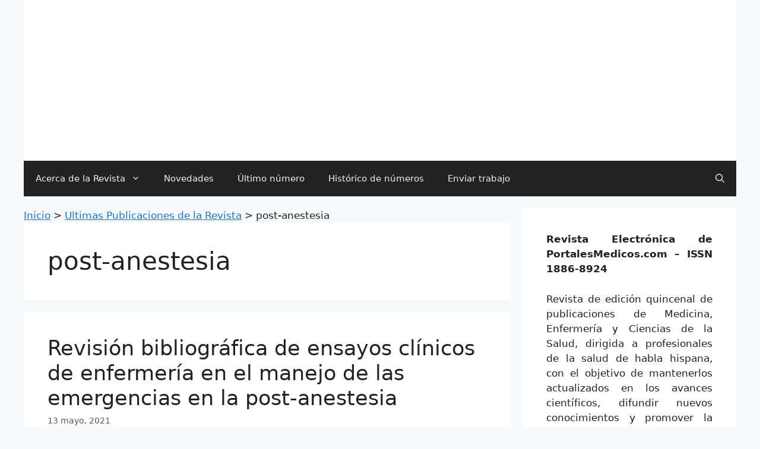

--- FILE ---
content_type: text/html; charset=UTF-8
request_url: https://www.revista-portalesmedicos.com/revista-medica/casos-clinicos-articulos/post-anestesia/
body_size: 24219
content:
<!DOCTYPE html>
<html lang="es">
<head><meta charset="UTF-8"><script>if(navigator.userAgent.match(/MSIE|Internet Explorer/i)||navigator.userAgent.match(/Trident\/7\..*?rv:11/i)){var href=document.location.href;if(!href.match(/[?&]nowprocket/)){if(href.indexOf("?")==-1){if(href.indexOf("#")==-1){document.location.href=href+"?nowprocket=1"}else{document.location.href=href.replace("#","?nowprocket=1#")}}else{if(href.indexOf("#")==-1){document.location.href=href+"&nowprocket=1"}else{document.location.href=href.replace("#","&nowprocket=1#")}}}}</script><script>(()=>{class RocketLazyLoadScripts{constructor(){this.v="2.0.4",this.userEvents=["keydown","keyup","mousedown","mouseup","mousemove","mouseover","mouseout","touchmove","touchstart","touchend","touchcancel","wheel","click","dblclick","input"],this.attributeEvents=["onblur","onclick","oncontextmenu","ondblclick","onfocus","onmousedown","onmouseenter","onmouseleave","onmousemove","onmouseout","onmouseover","onmouseup","onmousewheel","onscroll","onsubmit"]}async t(){this.i(),this.o(),/iP(ad|hone)/.test(navigator.userAgent)&&this.h(),this.u(),this.l(this),this.m(),this.k(this),this.p(this),this._(),await Promise.all([this.R(),this.L()]),this.lastBreath=Date.now(),this.S(this),this.P(),this.D(),this.O(),this.M(),await this.C(this.delayedScripts.normal),await this.C(this.delayedScripts.defer),await this.C(this.delayedScripts.async),await this.T(),await this.F(),await this.j(),await this.A(),window.dispatchEvent(new Event("rocket-allScriptsLoaded")),this.everythingLoaded=!0,this.lastTouchEnd&&await new Promise(t=>setTimeout(t,500-Date.now()+this.lastTouchEnd)),this.I(),this.H(),this.U(),this.W()}i(){this.CSPIssue=sessionStorage.getItem("rocketCSPIssue"),document.addEventListener("securitypolicyviolation",t=>{this.CSPIssue||"script-src-elem"!==t.violatedDirective||"data"!==t.blockedURI||(this.CSPIssue=!0,sessionStorage.setItem("rocketCSPIssue",!0))},{isRocket:!0})}o(){window.addEventListener("pageshow",t=>{this.persisted=t.persisted,this.realWindowLoadedFired=!0},{isRocket:!0}),window.addEventListener("pagehide",()=>{this.onFirstUserAction=null},{isRocket:!0})}h(){let t;function e(e){t=e}window.addEventListener("touchstart",e,{isRocket:!0}),window.addEventListener("touchend",function i(o){o.changedTouches[0]&&t.changedTouches[0]&&Math.abs(o.changedTouches[0].pageX-t.changedTouches[0].pageX)<10&&Math.abs(o.changedTouches[0].pageY-t.changedTouches[0].pageY)<10&&o.timeStamp-t.timeStamp<200&&(window.removeEventListener("touchstart",e,{isRocket:!0}),window.removeEventListener("touchend",i,{isRocket:!0}),"INPUT"===o.target.tagName&&"text"===o.target.type||(o.target.dispatchEvent(new TouchEvent("touchend",{target:o.target,bubbles:!0})),o.target.dispatchEvent(new MouseEvent("mouseover",{target:o.target,bubbles:!0})),o.target.dispatchEvent(new PointerEvent("click",{target:o.target,bubbles:!0,cancelable:!0,detail:1,clientX:o.changedTouches[0].clientX,clientY:o.changedTouches[0].clientY})),event.preventDefault()))},{isRocket:!0})}q(t){this.userActionTriggered||("mousemove"!==t.type||this.firstMousemoveIgnored?"keyup"===t.type||"mouseover"===t.type||"mouseout"===t.type||(this.userActionTriggered=!0,this.onFirstUserAction&&this.onFirstUserAction()):this.firstMousemoveIgnored=!0),"click"===t.type&&t.preventDefault(),t.stopPropagation(),t.stopImmediatePropagation(),"touchstart"===this.lastEvent&&"touchend"===t.type&&(this.lastTouchEnd=Date.now()),"click"===t.type&&(this.lastTouchEnd=0),this.lastEvent=t.type,t.composedPath&&t.composedPath()[0].getRootNode()instanceof ShadowRoot&&(t.rocketTarget=t.composedPath()[0]),this.savedUserEvents.push(t)}u(){this.savedUserEvents=[],this.userEventHandler=this.q.bind(this),this.userEvents.forEach(t=>window.addEventListener(t,this.userEventHandler,{passive:!1,isRocket:!0})),document.addEventListener("visibilitychange",this.userEventHandler,{isRocket:!0})}U(){this.userEvents.forEach(t=>window.removeEventListener(t,this.userEventHandler,{passive:!1,isRocket:!0})),document.removeEventListener("visibilitychange",this.userEventHandler,{isRocket:!0}),this.savedUserEvents.forEach(t=>{(t.rocketTarget||t.target).dispatchEvent(new window[t.constructor.name](t.type,t))})}m(){const t="return false",e=Array.from(this.attributeEvents,t=>"data-rocket-"+t),i="["+this.attributeEvents.join("],[")+"]",o="[data-rocket-"+this.attributeEvents.join("],[data-rocket-")+"]",s=(e,i,o)=>{o&&o!==t&&(e.setAttribute("data-rocket-"+i,o),e["rocket"+i]=new Function("event",o),e.setAttribute(i,t))};new MutationObserver(t=>{for(const n of t)"attributes"===n.type&&(n.attributeName.startsWith("data-rocket-")||this.everythingLoaded?n.attributeName.startsWith("data-rocket-")&&this.everythingLoaded&&this.N(n.target,n.attributeName.substring(12)):s(n.target,n.attributeName,n.target.getAttribute(n.attributeName))),"childList"===n.type&&n.addedNodes.forEach(t=>{if(t.nodeType===Node.ELEMENT_NODE)if(this.everythingLoaded)for(const i of[t,...t.querySelectorAll(o)])for(const t of i.getAttributeNames())e.includes(t)&&this.N(i,t.substring(12));else for(const e of[t,...t.querySelectorAll(i)])for(const t of e.getAttributeNames())this.attributeEvents.includes(t)&&s(e,t,e.getAttribute(t))})}).observe(document,{subtree:!0,childList:!0,attributeFilter:[...this.attributeEvents,...e]})}I(){this.attributeEvents.forEach(t=>{document.querySelectorAll("[data-rocket-"+t+"]").forEach(e=>{this.N(e,t)})})}N(t,e){const i=t.getAttribute("data-rocket-"+e);i&&(t.setAttribute(e,i),t.removeAttribute("data-rocket-"+e))}k(t){Object.defineProperty(HTMLElement.prototype,"onclick",{get(){return this.rocketonclick||null},set(e){this.rocketonclick=e,this.setAttribute(t.everythingLoaded?"onclick":"data-rocket-onclick","this.rocketonclick(event)")}})}S(t){function e(e,i){let o=e[i];e[i]=null,Object.defineProperty(e,i,{get:()=>o,set(s){t.everythingLoaded?o=s:e["rocket"+i]=o=s}})}e(document,"onreadystatechange"),e(window,"onload"),e(window,"onpageshow");try{Object.defineProperty(document,"readyState",{get:()=>t.rocketReadyState,set(e){t.rocketReadyState=e},configurable:!0}),document.readyState="loading"}catch(t){console.log("WPRocket DJE readyState conflict, bypassing")}}l(t){this.originalAddEventListener=EventTarget.prototype.addEventListener,this.originalRemoveEventListener=EventTarget.prototype.removeEventListener,this.savedEventListeners=[],EventTarget.prototype.addEventListener=function(e,i,o){o&&o.isRocket||!t.B(e,this)&&!t.userEvents.includes(e)||t.B(e,this)&&!t.userActionTriggered||e.startsWith("rocket-")||t.everythingLoaded?t.originalAddEventListener.call(this,e,i,o):(t.savedEventListeners.push({target:this,remove:!1,type:e,func:i,options:o}),"mouseenter"!==e&&"mouseleave"!==e||t.originalAddEventListener.call(this,e,t.savedUserEvents.push,o))},EventTarget.prototype.removeEventListener=function(e,i,o){o&&o.isRocket||!t.B(e,this)&&!t.userEvents.includes(e)||t.B(e,this)&&!t.userActionTriggered||e.startsWith("rocket-")||t.everythingLoaded?t.originalRemoveEventListener.call(this,e,i,o):t.savedEventListeners.push({target:this,remove:!0,type:e,func:i,options:o})}}J(t,e){this.savedEventListeners=this.savedEventListeners.filter(i=>{let o=i.type,s=i.target||window;return e!==o||t!==s||(this.B(o,s)&&(i.type="rocket-"+o),this.$(i),!1)})}H(){EventTarget.prototype.addEventListener=this.originalAddEventListener,EventTarget.prototype.removeEventListener=this.originalRemoveEventListener,this.savedEventListeners.forEach(t=>this.$(t))}$(t){t.remove?this.originalRemoveEventListener.call(t.target,t.type,t.func,t.options):this.originalAddEventListener.call(t.target,t.type,t.func,t.options)}p(t){let e;function i(e){return t.everythingLoaded?e:e.split(" ").map(t=>"load"===t||t.startsWith("load.")?"rocket-jquery-load":t).join(" ")}function o(o){function s(e){const s=o.fn[e];o.fn[e]=o.fn.init.prototype[e]=function(){return this[0]===window&&t.userActionTriggered&&("string"==typeof arguments[0]||arguments[0]instanceof String?arguments[0]=i(arguments[0]):"object"==typeof arguments[0]&&Object.keys(arguments[0]).forEach(t=>{const e=arguments[0][t];delete arguments[0][t],arguments[0][i(t)]=e})),s.apply(this,arguments),this}}if(o&&o.fn&&!t.allJQueries.includes(o)){const e={DOMContentLoaded:[],"rocket-DOMContentLoaded":[]};for(const t in e)document.addEventListener(t,()=>{e[t].forEach(t=>t())},{isRocket:!0});o.fn.ready=o.fn.init.prototype.ready=function(i){function s(){parseInt(o.fn.jquery)>2?setTimeout(()=>i.bind(document)(o)):i.bind(document)(o)}return"function"==typeof i&&(t.realDomReadyFired?!t.userActionTriggered||t.fauxDomReadyFired?s():e["rocket-DOMContentLoaded"].push(s):e.DOMContentLoaded.push(s)),o([])},s("on"),s("one"),s("off"),t.allJQueries.push(o)}e=o}t.allJQueries=[],o(window.jQuery),Object.defineProperty(window,"jQuery",{get:()=>e,set(t){o(t)}})}P(){const t=new Map;document.write=document.writeln=function(e){const i=document.currentScript,o=document.createRange(),s=i.parentElement;let n=t.get(i);void 0===n&&(n=i.nextSibling,t.set(i,n));const c=document.createDocumentFragment();o.setStart(c,0),c.appendChild(o.createContextualFragment(e)),s.insertBefore(c,n)}}async R(){return new Promise(t=>{this.userActionTriggered?t():this.onFirstUserAction=t})}async L(){return new Promise(t=>{document.addEventListener("DOMContentLoaded",()=>{this.realDomReadyFired=!0,t()},{isRocket:!0})})}async j(){return this.realWindowLoadedFired?Promise.resolve():new Promise(t=>{window.addEventListener("load",t,{isRocket:!0})})}M(){this.pendingScripts=[];this.scriptsMutationObserver=new MutationObserver(t=>{for(const e of t)e.addedNodes.forEach(t=>{"SCRIPT"!==t.tagName||t.noModule||t.isWPRocket||this.pendingScripts.push({script:t,promise:new Promise(e=>{const i=()=>{const i=this.pendingScripts.findIndex(e=>e.script===t);i>=0&&this.pendingScripts.splice(i,1),e()};t.addEventListener("load",i,{isRocket:!0}),t.addEventListener("error",i,{isRocket:!0}),setTimeout(i,1e3)})})})}),this.scriptsMutationObserver.observe(document,{childList:!0,subtree:!0})}async F(){await this.X(),this.pendingScripts.length?(await this.pendingScripts[0].promise,await this.F()):this.scriptsMutationObserver.disconnect()}D(){this.delayedScripts={normal:[],async:[],defer:[]},document.querySelectorAll("script[type$=rocketlazyloadscript]").forEach(t=>{t.hasAttribute("data-rocket-src")?t.hasAttribute("async")&&!1!==t.async?this.delayedScripts.async.push(t):t.hasAttribute("defer")&&!1!==t.defer||"module"===t.getAttribute("data-rocket-type")?this.delayedScripts.defer.push(t):this.delayedScripts.normal.push(t):this.delayedScripts.normal.push(t)})}async _(){await this.L();let t=[];document.querySelectorAll("script[type$=rocketlazyloadscript][data-rocket-src]").forEach(e=>{let i=e.getAttribute("data-rocket-src");if(i&&!i.startsWith("data:")){i.startsWith("//")&&(i=location.protocol+i);try{const o=new URL(i).origin;o!==location.origin&&t.push({src:o,crossOrigin:e.crossOrigin||"module"===e.getAttribute("data-rocket-type")})}catch(t){}}}),t=[...new Map(t.map(t=>[JSON.stringify(t),t])).values()],this.Y(t,"preconnect")}async G(t){if(await this.K(),!0!==t.noModule||!("noModule"in HTMLScriptElement.prototype))return new Promise(e=>{let i;function o(){(i||t).setAttribute("data-rocket-status","executed"),e()}try{if(navigator.userAgent.includes("Firefox/")||""===navigator.vendor||this.CSPIssue)i=document.createElement("script"),[...t.attributes].forEach(t=>{let e=t.nodeName;"type"!==e&&("data-rocket-type"===e&&(e="type"),"data-rocket-src"===e&&(e="src"),i.setAttribute(e,t.nodeValue))}),t.text&&(i.text=t.text),t.nonce&&(i.nonce=t.nonce),i.hasAttribute("src")?(i.addEventListener("load",o,{isRocket:!0}),i.addEventListener("error",()=>{i.setAttribute("data-rocket-status","failed-network"),e()},{isRocket:!0}),setTimeout(()=>{i.isConnected||e()},1)):(i.text=t.text,o()),i.isWPRocket=!0,t.parentNode.replaceChild(i,t);else{const i=t.getAttribute("data-rocket-type"),s=t.getAttribute("data-rocket-src");i?(t.type=i,t.removeAttribute("data-rocket-type")):t.removeAttribute("type"),t.addEventListener("load",o,{isRocket:!0}),t.addEventListener("error",i=>{this.CSPIssue&&i.target.src.startsWith("data:")?(console.log("WPRocket: CSP fallback activated"),t.removeAttribute("src"),this.G(t).then(e)):(t.setAttribute("data-rocket-status","failed-network"),e())},{isRocket:!0}),s?(t.fetchPriority="high",t.removeAttribute("data-rocket-src"),t.src=s):t.src="data:text/javascript;base64,"+window.btoa(unescape(encodeURIComponent(t.text)))}}catch(i){t.setAttribute("data-rocket-status","failed-transform"),e()}});t.setAttribute("data-rocket-status","skipped")}async C(t){const e=t.shift();return e?(e.isConnected&&await this.G(e),this.C(t)):Promise.resolve()}O(){this.Y([...this.delayedScripts.normal,...this.delayedScripts.defer,...this.delayedScripts.async],"preload")}Y(t,e){this.trash=this.trash||[];let i=!0;var o=document.createDocumentFragment();t.forEach(t=>{const s=t.getAttribute&&t.getAttribute("data-rocket-src")||t.src;if(s&&!s.startsWith("data:")){const n=document.createElement("link");n.href=s,n.rel=e,"preconnect"!==e&&(n.as="script",n.fetchPriority=i?"high":"low"),t.getAttribute&&"module"===t.getAttribute("data-rocket-type")&&(n.crossOrigin=!0),t.crossOrigin&&(n.crossOrigin=t.crossOrigin),t.integrity&&(n.integrity=t.integrity),t.nonce&&(n.nonce=t.nonce),o.appendChild(n),this.trash.push(n),i=!1}}),document.head.appendChild(o)}W(){this.trash.forEach(t=>t.remove())}async T(){try{document.readyState="interactive"}catch(t){}this.fauxDomReadyFired=!0;try{await this.K(),this.J(document,"readystatechange"),document.dispatchEvent(new Event("rocket-readystatechange")),await this.K(),document.rocketonreadystatechange&&document.rocketonreadystatechange(),await this.K(),this.J(document,"DOMContentLoaded"),document.dispatchEvent(new Event("rocket-DOMContentLoaded")),await this.K(),this.J(window,"DOMContentLoaded"),window.dispatchEvent(new Event("rocket-DOMContentLoaded"))}catch(t){console.error(t)}}async A(){try{document.readyState="complete"}catch(t){}try{await this.K(),this.J(document,"readystatechange"),document.dispatchEvent(new Event("rocket-readystatechange")),await this.K(),document.rocketonreadystatechange&&document.rocketonreadystatechange(),await this.K(),this.J(window,"load"),window.dispatchEvent(new Event("rocket-load")),await this.K(),window.rocketonload&&window.rocketonload(),await this.K(),this.allJQueries.forEach(t=>t(window).trigger("rocket-jquery-load")),await this.K(),this.J(window,"pageshow");const t=new Event("rocket-pageshow");t.persisted=this.persisted,window.dispatchEvent(t),await this.K(),window.rocketonpageshow&&window.rocketonpageshow({persisted:this.persisted})}catch(t){console.error(t)}}async K(){Date.now()-this.lastBreath>45&&(await this.X(),this.lastBreath=Date.now())}async X(){return document.hidden?new Promise(t=>setTimeout(t)):new Promise(t=>requestAnimationFrame(t))}B(t,e){return e===document&&"readystatechange"===t||(e===document&&"DOMContentLoaded"===t||(e===window&&"DOMContentLoaded"===t||(e===window&&"load"===t||e===window&&"pageshow"===t)))}static run(){(new RocketLazyLoadScripts).t()}}RocketLazyLoadScripts.run()})();</script>
	
	<meta name='robots' content='index, follow, max-image-preview:large, max-snippet:-1, max-video-preview:-1' />
<meta name="viewport" content="width=device-width, initial-scale=1">
	<!-- This site is optimized with the Yoast SEO plugin v26.6 - https://yoast.com/wordpress/plugins/seo/ -->
	<title>Casos Clínicos y Artículos de post-anestesia</title>
<link data-rocket-preload as="style" href="https://www.revista-portalesmedicos.com/revista-medica/wp-content/cache/perfmatters/www.revista-portalesmedicos.com/revista-medica/fonts/a338c28db7ad.google-fonts.min.css" rel="preload">
<link href="https://www.revista-portalesmedicos.com/revista-medica/wp-content/cache/perfmatters/www.revista-portalesmedicos.com/revista-medica/fonts/a338c28db7ad.google-fonts.min.css" media="print" onload="this.media=&#039;all&#039;" rel="stylesheet">
<noscript><link rel="stylesheet" href="https://www.revista-portalesmedicos.com/revista-medica/wp-content/cache/perfmatters/www.revista-portalesmedicos.com/revista-medica/fonts/a338c28db7ad.google-fonts.min.css"></noscript>
<style id="wpr-usedcss">.footer-bar-active .footer-bar .widget{padding:0}.footer-bar .widget_nav_menu>div>ul{display:flex;align-items:center;flex-wrap:wrap}.footer-bar .widget_nav_menu li{margin:0 10px;padding:0}.footer-bar .widget_nav_menu li:first-child{margin-left:0}.footer-bar .widget_nav_menu li:last-child{margin-right:0}.footer-bar .widget_nav_menu li ul{display:none}.footer-bar .textwidget p:last-child{margin:0}.footer-bar-align-center .inside-site-info{flex-direction:column}.footer-bar-align-center .footer-bar{margin-bottom:10px}.site-footer:not(.footer-bar-active) .copyright-bar{margin:0 auto}@media (max-width:768px){.footer-bar-active .inside-site-info{flex-direction:column}.footer-bar-active .footer-bar{margin-bottom:10px}.footer-bar .widget_nav_menu>div>ul{justify-content:center}.footer-bar .widget_nav_menu li{padding:5px 0}.footer-bar .widget_nav_menu li:first-child{margin-left:10px}.footer-bar .widget_nav_menu li:last-child{margin-right:10px}}body,dl,dt,fieldset,h1,h2,html,iframe,legend,li,p,textarea,ul{margin:0;padding:0;border:0}html{font-family:sans-serif;-webkit-text-size-adjust:100%;-ms-text-size-adjust:100%;-webkit-font-smoothing:antialiased;-moz-osx-font-smoothing:grayscale}main{display:block}progress{vertical-align:baseline}html{box-sizing:border-box}*,::after,::before{box-sizing:inherit}button,input,optgroup,select,textarea{font-family:inherit;font-size:100%;margin:0}[type=search]{-webkit-appearance:textfield;outline-offset:-2px}[type=search]::-webkit-search-decoration{-webkit-appearance:none}::-moz-focus-inner{border-style:none;padding:0}body,button,input,select,textarea{font-family:-apple-system,system-ui,BlinkMacSystemFont,"Segoe UI",Helvetica,Arial,sans-serif,"Apple Color Emoji","Segoe UI Emoji","Segoe UI Symbol";font-weight:400;text-transform:none;font-size:17px;line-height:1.5}p{margin-bottom:1.5em}h1,h2{font-family:inherit;font-size:100%;font-style:inherit;font-weight:inherit}table{border:1px solid rgba(0,0,0,.1)}table{border-collapse:separate;border-spacing:0;border-width:1px 0 0 1px;margin:0 0 1.5em;width:100%}fieldset{padding:0;border:0;min-width:inherit}fieldset legend{padding:0;margin-bottom:1.5em}h1{font-size:42px;margin-bottom:20px;line-height:1.2em;font-weight:400;text-transform:none}h2{font-size:35px;margin-bottom:20px;line-height:1.2em;font-weight:400;text-transform:none}ul{margin:0 0 1.5em 3em}ul{list-style:disc}li>ul{margin-bottom:0;margin-left:1.5em}dt{font-weight:700}strong{font-weight:700}cite,em{font-style:italic}address{margin:0 0 1.5em}code,tt,var{font:15px Monaco,Consolas,"Andale Mono","DejaVu Sans Mono",monospace}ins,mark{text-decoration:none}table{margin:0 0 1.5em;width:100%}img{height:auto;max-width:100%}button,input[type=button],input[type=reset],input[type=submit]{background:#55555e;color:#fff;border:1px solid transparent;cursor:pointer;-webkit-appearance:button;padding:10px 20px}input[type=email],input[type=number],input[type=search],input[type=text],input[type=url],select,textarea{border:1px solid;border-radius:0;padding:10px 15px;max-width:100%}textarea{width:100%}a,button,input{transition:color .1s ease-in-out,background-color .1s ease-in-out}a{text-decoration:none}.button{padding:10px 20px;display:inline-block}.using-mouse :focus{outline:0}.using-mouse ::-moz-focus-inner{border:0}.aligncenter{clear:both;display:block;margin:0 auto}.screen-reader-text{border:0;clip:rect(1px,1px,1px,1px);-webkit-clip-path:inset(50%);clip-path:inset(50%);height:1px;margin:-1px;overflow:hidden;padding:0;position:absolute!important;width:1px;word-wrap:normal!important}.screen-reader-text:focus{background-color:#f1f1f1;border-radius:3px;box-shadow:0 0 2px 2px rgba(0,0,0,.6);clip:auto!important;-webkit-clip-path:none;clip-path:none;color:#21759b;display:block;font-size:.875rem;font-weight:700;height:auto;left:5px;line-height:normal;padding:15px 23px 14px;text-decoration:none;top:5px;width:auto;z-index:100000}#primary[tabindex="-1"]:focus{outline:0}.main-navigation{z-index:100;padding:0;clear:both;display:block}.main-navigation a{display:block;text-decoration:none;font-weight:400;text-transform:none;font-size:15px}.main-navigation ul{list-style:none;margin:0;padding-left:0}.main-navigation .main-nav ul li a{padding-left:20px;padding-right:20px;line-height:60px}.inside-navigation{position:relative}.main-navigation .inside-navigation{display:flex;align-items:center;flex-wrap:wrap;justify-content:space-between}.main-navigation .main-nav>ul{display:flex;flex-wrap:wrap;align-items:center}.main-navigation li{position:relative}.main-navigation .menu-bar-items{display:flex;align-items:center;font-size:15px}.main-navigation .menu-bar-items a{color:inherit}.main-navigation .menu-bar-item{position:relative}.main-navigation .menu-bar-item.search-item{z-index:20}.main-navigation .menu-bar-item>a{padding-left:20px;padding-right:20px;line-height:60px}.sidebar .main-navigation .main-nav{flex-basis:100%}.sidebar .main-navigation .main-nav>ul{flex-direction:column}.sidebar .main-navigation .menu-bar-items{margin:0 auto}.sidebar .main-navigation .menu-bar-items .search-item{order:10}.main-navigation ul ul{display:block;box-shadow:1px 1px 0 rgba(0,0,0,.1);float:left;position:absolute;left:-99999px;opacity:0;z-index:99999;width:200px;text-align:left;top:auto;transition:opacity 80ms linear;transition-delay:0s;pointer-events:none;height:0;overflow:hidden}.main-navigation ul ul a{display:block}.main-navigation ul ul li{width:100%}.main-navigation .main-nav ul ul li a{line-height:normal;padding:10px 20px;font-size:14px}.main-navigation .main-nav ul li.menu-item-has-children>a{padding-right:0;position:relative}.main-navigation.sub-menu-left ul ul{box-shadow:-1px 1px 0 rgba(0,0,0,.1)}.main-navigation.sub-menu-left .sub-menu{right:0}.main-navigation:not(.toggled) ul li.sfHover>ul,.main-navigation:not(.toggled) ul li:hover>ul{left:auto;opacity:1;transition-delay:150ms;pointer-events:auto;height:auto;overflow:visible}.main-navigation:not(.toggled) ul ul li.sfHover>ul,.main-navigation:not(.toggled) ul ul li:hover>ul{left:100%;top:0}.main-navigation.sub-menu-left:not(.toggled) ul ul li.sfHover>ul,.main-navigation.sub-menu-left:not(.toggled) ul ul li:hover>ul{right:100%;left:auto}.menu-item-has-children .dropdown-menu-toggle{display:inline-block;height:100%;clear:both;padding-right:20px;padding-left:10px}.menu-item-has-children ul .dropdown-menu-toggle{padding-top:10px;padding-bottom:10px;margin-top:-10px}.sidebar .menu-item-has-children .dropdown-menu-toggle,nav ul ul .menu-item-has-children .dropdown-menu-toggle{float:right}.widget-area .main-navigation li{float:none;display:block;width:100%;padding:0;margin:0}.sidebar .main-navigation.sub-menu-right ul li.sfHover ul,.sidebar .main-navigation.sub-menu-right ul li:hover ul{top:0;left:100%}.site-header{position:relative}.inside-header{padding:20px 40px}.main-title{margin:0;font-size:25px;line-height:1.2em;word-wrap:break-word;font-weight:700;text-transform:none}.site-description{margin:0;line-height:1.5;font-weight:400;text-transform:none;font-size:15px}.inside-header{display:flex;align-items:center}.header-aligned-center:not([class*=nav-float-]) .inside-header{justify-content:center;flex-direction:column;text-align:center}.header-aligned-center:not([class*=nav-float-]) .inside-header>:not(:first-child){margin-top:1em}.entry-header .gp-icon,.posted-on .updated{display:none}.entry-header .cat-links,.entry-header .tags-links{display:inline}footer.entry-meta .posted-on{display:block}.entry-content:not(:first-child){margin-top:2em}.entry-header,.site-content{word-wrap:break-word}.entry-title{margin-bottom:0}.author .page-header .page-title{display:flex;align-items:center}.page-header>:last-child{margin-bottom:0}.entry-meta{font-size:85%;margin-top:.5em;line-height:1.5}footer.entry-meta{margin-top:2em}.cat-links,.tags-links{display:block}.entry-content>p:last-child,.read-more-container{margin-bottom:0}iframe,object{max-width:100%}.widget-area .widget{padding:40px}.widget select{max-width:100%}.sidebar .widget :last-child{margin-bottom:0}.widget ul{margin:0}.widget .search-field{width:100%}.widget .search-form{display:flex}.sidebar .widget:last-child{margin-bottom:0}.widget ul li{list-style-type:none;position:relative;margin-bottom:.5em}.widget ul li ul{margin-left:1em;margin-top:.5em}.site-content{display:flex}.grid-container{margin-left:auto;margin-right:auto;max-width:1200px}.page-header,.sidebar .widget,.site-main>*{margin-bottom:20px}.separate-containers .inside-article,.separate-containers .page-header{padding:40px}.separate-containers .site-main{margin:20px}.separate-containers.right-sidebar .site-main{margin-left:0}.separate-containers .inside-right-sidebar{margin-top:20px;margin-bottom:20px}.widget-area .main-navigation{margin-bottom:20px}.separate-containers .site-main>:last-child{margin-bottom:0}.sidebar .grid-container{max-width:100%;width:100%}.inside-site-info{display:flex;align-items:center;justify-content:center;padding:20px 40px}.site-info{text-align:center;font-size:15px}.gp-icon{display:inline-flex;align-self:center}.gp-icon svg{height:1em;width:1em;top:.125em;position:relative;fill:currentColor}.close-search .icon-search svg:first-child,.icon-menu-bars svg:nth-child(2),.icon-search svg:nth-child(2),.toggled .icon-menu-bars svg:first-child{display:none}.close-search .icon-search svg:nth-child(2),.toggled .icon-menu-bars svg:nth-child(2){display:block}.entry-meta .gp-icon{margin-right:.6em;opacity:.7}nav.toggled .sfHover>a>.dropdown-menu-toggle .gp-icon svg{transform:rotate(180deg)}.container.grid-container{width:auto}.menu-toggle{display:none}.menu-toggle{padding:0 20px;line-height:60px;margin:0;font-weight:400;text-transform:none;font-size:15px;cursor:pointer}.menu-toggle .mobile-menu{padding-left:3px}.menu-toggle .gp-icon+.mobile-menu{padding-left:9px}.menu-toggle .mobile-menu:empty{display:none}button.menu-toggle{background-color:transparent;flex-grow:1;border:0;text-align:center}button.menu-toggle:active,button.menu-toggle:focus,button.menu-toggle:hover{background-color:transparent}.has-menu-bar-items button.menu-toggle{flex-grow:0}nav.toggled ul ul.sub-menu{width:100%}.toggled .menu-item-has-children .dropdown-menu-toggle{padding-left:20px}.main-navigation.toggled .main-nav{flex-basis:100%;order:3}.main-navigation.toggled .main-nav>ul{display:block}.main-navigation.toggled .main-nav li{width:100%;text-align:left}.main-navigation.toggled .main-nav ul ul{transition:0s;visibility:hidden;box-shadow:none;border-bottom:1px solid rgba(0,0,0,.05)}.main-navigation.toggled .main-nav ul ul li:last-child>ul{border-bottom:0}.main-navigation.toggled .main-nav ul ul.toggled-on{position:relative;top:0;left:auto!important;right:auto!important;width:100%;pointer-events:auto;height:auto;opacity:1;display:block;visibility:visible;float:none}.main-navigation.toggled .menu-item-has-children .dropdown-menu-toggle{float:right}.mobile-menu-control-wrapper{display:none;margin-left:auto;align-items:center}@media (max-width:768px){a,body,button,input,select,textarea{transition:all 0s ease-in-out}.inside-header{flex-direction:column;text-align:center}.site-content{flex-direction:column}.container .site-content .content-area{width:auto}.is-right-sidebar.sidebar{width:auto;order:initial}#main{margin-left:0;margin-right:0}body:not(.no-sidebar) #main{margin-bottom:0}.entry-meta{font-size:inherit}.entry-meta a{line-height:1.8em}}body{background-color:var(--base-2);color:var(--contrast)}a{color:var(--accent)}a{text-decoration:underline}.entry-title a,.main-navigation a,.site-branding a,a.button{text-decoration:none}a:active,a:focus,a:hover{color:var(--contrast)}.wp-block-group__inner-container{max-width:1200px;margin-left:auto;margin-right:auto}.generate-back-to-top{font-size:20px;border-radius:3px;position:fixed;bottom:30px;right:30px;line-height:40px;width:40px;text-align:center;z-index:10;transition:opacity .3s ease-in-out;opacity:.1;transform:translateY(1000px)}.generate-back-to-top__show{opacity:1;transform:translateY(0)}.navigation-search{position:absolute;left:-99999px;pointer-events:none;visibility:hidden;z-index:20;width:100%;top:0;transition:opacity .1s ease-in-out;opacity:0}.navigation-search.nav-search-active{left:0;right:0;pointer-events:auto;visibility:visible;opacity:1}.navigation-search input[type=search]{outline:0;border:0;vertical-align:bottom;line-height:1;opacity:.9;width:100%;z-index:20;border-radius:0;-webkit-appearance:none;height:60px}.navigation-search input::-ms-clear{display:none;width:0;height:0}.navigation-search input::-ms-reveal{display:none;width:0;height:0}.navigation-search input::-webkit-search-cancel-button,.navigation-search input::-webkit-search-decoration,.navigation-search input::-webkit-search-results-button,.navigation-search input::-webkit-search-results-decoration{display:none}:root{--contrast:#222222;--contrast-2:#575760;--contrast-3:#b2b2be;--base:#f0f0f0;--base-2:#f7f8f9;--base-3:#ffffff;--accent:#1e73be}.site-header{background-color:var(--base-3)}.main-title a,.main-title a:hover{color:var(--contrast)}.site-description{color:var(--contrast-2)}.main-navigation,.main-navigation ul ul{background-color:var(--contrast)}.main-navigation .main-nav ul li a,.main-navigation .menu-bar-items,.main-navigation .menu-toggle{color:var(--base)}.main-navigation .main-nav ul li.sfHover:not([class*=current-menu-])>a,.main-navigation .main-nav ul li:not([class*=current-menu-]):focus>a,.main-navigation .main-nav ul li:not([class*=current-menu-]):hover>a,.main-navigation .menu-bar-item.sfHover>a,.main-navigation .menu-bar-item:hover>a{color:var(--base-3)}button.menu-toggle:focus,button.menu-toggle:hover{color:var(--base)}.main-navigation .main-nav ul li[class*=current-menu-]>a{color:var(--base-3)}.main-navigation .main-nav ul li.search-item.active>a,.main-navigation .menu-bar-items .search-item.active>a,.navigation-search input[type=search],.navigation-search input[type=search]:active,.navigation-search input[type=search]:focus{color:var(--contrast)}.main-navigation ul ul{background-color:var(--base)}.main-navigation .main-nav ul ul li a{color:var(--contrast-2)}.separate-containers .inside-article,.separate-containers .page-header{background-color:var(--base-3)}.entry-title a{color:var(--contrast)}.entry-title a:hover{color:var(--contrast-2)}.entry-meta{color:var(--contrast-2)}.sidebar .widget{background-color:var(--base-3)}.site-info{color:var(--base-3);background-color:var(--contrast)}.site-info a{color:var(--base-3)}.site-info a:hover{color:var(--accent)}input[type=email],input[type=number],input[type=search],input[type=text],input[type=url],select,textarea{color:var(--contrast);background-color:var(--base-2);border-color:var(--base)}input[type=email]:focus,input[type=number]:focus,input[type=search]:focus,input[type=text]:focus,input[type=url]:focus,select:focus,textarea:focus{color:var(--contrast);background-color:var(--base-2);border-color:var(--contrast-3)}a.button,button,html input[type=button],input[type=reset],input[type=submit]{color:#fff;background-color:#55555e}a.button:focus,a.button:hover,button:focus,button:hover,html input[type=button]:focus,html input[type=button]:hover,input[type=reset]:focus,input[type=reset]:hover,input[type=submit]:focus,input[type=submit]:hover{color:#fff;background-color:#3f4047}a.generate-back-to-top{background-color:rgba(0,0,0,.4);color:#fff}a.generate-back-to-top:focus,a.generate-back-to-top:hover{background-color:rgba(0,0,0,.6);color:#fff}:root{--gp-search-modal-bg-color:var(--base-3);--gp-search-modal-text-color:var(--contrast);--gp-search-modal-overlay-bg-color:rgba(0, 0, 0, .2)}.nav-above-header .main-navigation .inside-navigation.grid-container{padding:0 20px}.site-main .wp-block-group__inner-container{padding:40px}.rtl .menu-item-has-children .dropdown-menu-toggle{padding-left:20px}.rtl .main-navigation .main-nav ul li.menu-item-has-children>a{padding-right:20px}.is-right-sidebar{width:30%}.site-content .content-area{width:70%}@media (max-width:768px){.main-navigation .menu-bar-item.sfHover>a,.main-navigation .menu-bar-item:hover>a{background:0 0;color:var(--base)}.separate-containers .inside-article,.separate-containers .page-header{padding:30px}.site-main .wp-block-group__inner-container{padding:30px}.inside-header{padding-right:30px;padding-left:30px}.widget-area .widget{padding-top:30px;padding-right:30px;padding-bottom:30px;padding-left:30px}.inside-site-info{padding-right:30px;padding-left:30px}.main-navigation .menu-toggle{display:block}.main-navigation ul,.main-navigation:not(.slideout-navigation):not(.toggled) .main-nav>ul{display:none}}</style>
	<meta name="description" content="Todos los Casos Clínicos y Artículos sobre post-anestesia publicados en la Revista Electrónica de PortalesMedicos.com -" />
	<link rel="canonical" href="https://www.revista-portalesmedicos.com/revista-medica/casos-clinicos-articulos/post-anestesia/" />
	<script type="application/ld+json" class="yoast-schema-graph">{"@context":"https://schema.org","@graph":[{"@type":"CollectionPage","@id":"https://www.revista-portalesmedicos.com/revista-medica/casos-clinicos-articulos/post-anestesia/","url":"https://www.revista-portalesmedicos.com/revista-medica/casos-clinicos-articulos/post-anestesia/","name":"Casos Clínicos y Artículos de post-anestesia","isPartOf":{"@id":"https://www.revista-portalesmedicos.com/revista-medica/#website"},"description":"Todos los Casos Clínicos y Artículos sobre post-anestesia publicados en la Revista Electrónica de PortalesMedicos.com -","breadcrumb":{"@id":"https://www.revista-portalesmedicos.com/revista-medica/casos-clinicos-articulos/post-anestesia/#breadcrumb"},"inLanguage":"es"},{"@type":"BreadcrumbList","@id":"https://www.revista-portalesmedicos.com/revista-medica/casos-clinicos-articulos/post-anestesia/#breadcrumb","itemListElement":[{"@type":"ListItem","position":1,"name":"Inicio","item":"https://www.revista-portalesmedicos.com/revista-medica/"},{"@type":"ListItem","position":2,"name":"Ultimas Publicaciones de la Revista","item":"https://www.revista-portalesmedicos.com/revista-medica/ultimas-publicaciones/"},{"@type":"ListItem","position":3,"name":"post-anestesia"}]},{"@type":"WebSite","@id":"https://www.revista-portalesmedicos.com/revista-medica/#website","url":"https://www.revista-portalesmedicos.com/revista-medica/","name":"Revista Electrónica de PortalesMedicos.com","description":"ISSN 1886-8924 - Publicación de artículos, casos clínicos, etc. de Medicina, Enfermería y Ciencias de la Salud","publisher":{"@id":"https://www.revista-portalesmedicos.com/revista-medica/#organization"},"alternateName":"Revista de PortalesMedicos","potentialAction":[{"@type":"SearchAction","target":{"@type":"EntryPoint","urlTemplate":"https://www.revista-portalesmedicos.com/revista-medica/?s={search_term_string}"},"query-input":{"@type":"PropertyValueSpecification","valueRequired":true,"valueName":"search_term_string"}}],"inLanguage":"es"},{"@type":"Organization","@id":"https://www.revista-portalesmedicos.com/revista-medica/#organization","name":"Revista Electrónica de Portales Medicos.com","alternateName":"Revista de PortalesMedicos","url":"https://www.revista-portalesmedicos.com/revista-medica/","logo":{"@type":"ImageObject","inLanguage":"es","@id":"https://www.revista-portalesmedicos.com/revista-medica/#/schema/logo/image/","url":"https://www.revista-portalesmedicos.com/revista-medica/wp-content/uploads/logorevista_negro.jpg","contentUrl":"https://www.revista-portalesmedicos.com/revista-medica/wp-content/uploads/logorevista_negro.jpg","width":199,"height":65,"caption":"Revista Electrónica de Portales Medicos.com"},"image":{"@id":"https://www.revista-portalesmedicos.com/revista-medica/#/schema/logo/image/"}}]}</script>
	<!-- / Yoast SEO plugin. -->




<script id="ezoic-wp-plugin-cmp" src="https://cmp.gatekeeperconsent.com/min.js" data-cfasync="false"></script>
<script id="ezoic-wp-plugin-gatekeeper" src="https://the.gatekeeperconsent.com/cmp.min.js" data-cfasync="false"></script>
<style id='wp-img-auto-sizes-contain-inline-css'></style>
<style id='wp-block-library-inline-css'></style><style id='wp-block-categories-inline-css'></style>
<style id='wp-block-latest-posts-inline-css'></style>
<style id='wp-block-search-inline-css'></style>
<style id='wp-block-paragraph-inline-css'></style>

<style id='classic-theme-styles-inline-css'></style>


<style id='generate-style-inline-css'></style>

<style id='rocket-lazyload-inline-css'>
.rll-youtube-player{position:relative;padding-bottom:56.23%;height:0;overflow:hidden;max-width:100%;}.rll-youtube-player:focus-within{outline: 2px solid currentColor;outline-offset: 5px;}.rll-youtube-player iframe{position:absolute;top:0;left:0;width:100%;height:100%;z-index:100;background:0 0}.rll-youtube-player img{bottom:0;display:block;left:0;margin:auto;max-width:100%;width:100%;position:absolute;right:0;top:0;border:none;height:auto;-webkit-transition:.4s all;-moz-transition:.4s all;transition:.4s all}.rll-youtube-player img:hover{-webkit-filter:brightness(75%)}.rll-youtube-player .play{height:100%;width:100%;left:0;top:0;position:absolute;background:url(https://www.revista-portalesmedicos.com/revista-medica/wp-content/plugins/awp-rocket/assets/img/youtube.png) no-repeat center;background-color: transparent !important;cursor:pointer;border:none;}.wp-embed-responsive .wp-has-aspect-ratio .rll-youtube-player{position:absolute;padding-bottom:0;width:100%;height:100%;top:0;bottom:0;left:0;right:0}
/*# sourceURL=rocket-lazyload-inline-css */
</style>
<link rel="https://api.w.org/" href="https://www.revista-portalesmedicos.com/revista-medica/wp-json/" /><link rel="alternate" title="JSON" type="application/json" href="https://www.revista-portalesmedicos.com/revista-medica/wp-json/wp/v2/tags/14813" /><script id="ezoic-wp-plugin-js" async src="//www.ezojs.com/ezoic/sa.min.js"></script>
<script type="rocketlazyloadscript" data-ezoic="1">window.ezstandalone = window.ezstandalone || {};ezstandalone.cmd = ezstandalone.cmd || [];</script>
<link rel="icon" href="https://www.revista-portalesmedicos.com/revista-medica/wp-content/uploads/cropped-favicon-32x32.jpg" sizes="32x32" />
<link rel="icon" href="https://www.revista-portalesmedicos.com/revista-medica/wp-content/uploads/cropped-favicon-192x192.jpg" sizes="192x192" />
<link rel="apple-touch-icon" href="https://www.revista-portalesmedicos.com/revista-medica/wp-content/uploads/cropped-favicon-180x180.jpg" />
<meta name="msapplication-TileImage" content="https://www.revista-portalesmedicos.com/revista-medica/wp-content/uploads/cropped-favicon-270x270.jpg" />
<noscript><style id="rocket-lazyload-nojs-css">.rll-youtube-player, [data-lazy-src]{display:none !important;}</style></noscript><noscript><style>.perfmatters-lazy[data-src]{display:none !important;}</style></noscript><meta name="generator" content="WP Rocket 3.19.4" data-wpr-features="wpr_remove_unused_css wpr_delay_js wpr_defer_js wpr_minify_js wpr_lazyload_images wpr_lazyload_iframes wpr_minify_css wpr_preload_links wpr_desktop" /></head>

<body class="archive tag tag-post-anestesia tag-14813 wp-custom-logo wp-embed-responsive wp-theme-generatepress post-image-below-header post-image-aligned-center right-sidebar nav-below-header separate-containers nav-search-enabled header-aligned-center dropdown-hover" itemtype="https://schema.org/Blog" itemscope>
	<a class="screen-reader-text skip-link" href="#content" title="Saltar al contenido">Saltar al contenido</a>		<header class="site-header grid-container" id="masthead" aria-label="Sitio"  itemtype="https://schema.org/WPHeader" itemscope>
			<div data-rocket-location-hash="add58100538f8d324858fd66406c0a8a" class="inside-header">
				<div data-rocket-location-hash="7fc2137eb3c5f5924a68bbb540616a2a" class="site-logo">
					<a href="https://www.revista-portalesmedicos.com/revista-medica/" rel="home">
						<img class="header-image is-logo-image perfmatters-lazy" alt="Revista Electrónica de PortalesMedicos.com" src="data:image/svg+xml,%3Csvg%20xmlns=&#039;http://www.w3.org/2000/svg&#039;%20width=&#039;1535&#039;%20height=&#039;307&#039;%20viewBox=&#039;0%200%201535%20307&#039;%3E%3C/svg%3E" width="1535" height="307" data-lazy-src="https://www.revista-portalesmedicos.com/revista-medica/wp-content/uploads/cropped-cabecera_revista_20_anos-1.png" data-src="data:image/svg+xml,%3Csvg%20xmlns=&#039;http://www.w3.org/2000/svg&#039;%20viewBox=&#039;0%200%201535%20307&#039;%3E%3C/svg%3E" /><noscript><img  class="header-image is-logo-image" alt="Revista Electrónica de PortalesMedicos.com" src="data:image/svg+xml,%3Csvg%20xmlns='http://www.w3.org/2000/svg'%20viewBox='0%200%201535%20307'%3E%3C/svg%3E" width="1535" height="307" data-lazy-src="https://www.revista-portalesmedicos.com/revista-medica/wp-content/uploads/cropped-cabecera_revista_20_anos-1.png" /></noscript><noscript><img  class="header-image is-logo-image" alt="Revista Electrónica de PortalesMedicos.com" src="https://www.revista-portalesmedicos.com/revista-medica/wp-content/uploads/cropped-cabecera_revista_20_anos-1.png" width="1535" height="307" /></noscript>
					</a>
				</div>			</div>
		</header>
				<nav class="main-navigation grid-container nav-align-center has-menu-bar-items sub-menu-right" id="site-navigation" aria-label="Principal"  itemtype="https://schema.org/SiteNavigationElement" itemscope>
			<div class="inside-navigation">
				<form method="get" class="search-form navigation-search" action="https://www.revista-portalesmedicos.com/revista-medica/">
					<input type="search" class="search-field" value="" name="s" title="Buscar" />
				</form>				<button class="menu-toggle" aria-controls="primary-menu" aria-expanded="false">
					<span class="gp-icon icon-menu-bars"><svg viewBox="0 0 512 512" aria-hidden="true" xmlns="http://www.w3.org/2000/svg" width="1em" height="1em"><path d="M0 96c0-13.255 10.745-24 24-24h464c13.255 0 24 10.745 24 24s-10.745 24-24 24H24c-13.255 0-24-10.745-24-24zm0 160c0-13.255 10.745-24 24-24h464c13.255 0 24 10.745 24 24s-10.745 24-24 24H24c-13.255 0-24-10.745-24-24zm0 160c0-13.255 10.745-24 24-24h464c13.255 0 24 10.745 24 24s-10.745 24-24 24H24c-13.255 0-24-10.745-24-24z" /></svg><svg viewBox="0 0 512 512" aria-hidden="true" xmlns="http://www.w3.org/2000/svg" width="1em" height="1em"><path d="M71.029 71.029c9.373-9.372 24.569-9.372 33.942 0L256 222.059l151.029-151.03c9.373-9.372 24.569-9.372 33.942 0 9.372 9.373 9.372 24.569 0 33.942L289.941 256l151.03 151.029c9.372 9.373 9.372 24.569 0 33.942-9.373 9.372-24.569 9.372-33.942 0L256 289.941l-151.029 151.03c-9.373 9.372-24.569 9.372-33.942 0-9.372-9.373-9.372-24.569 0-33.942L222.059 256 71.029 104.971c-9.372-9.373-9.372-24.569 0-33.942z" /></svg></span><span class="mobile-menu">Menú</span>				</button>
				<div id="primary-menu" class="main-nav"><ul id="menu-superior" class=" menu sf-menu"><li id="menu-item-61531" class="menu-item menu-item-type-custom menu-item-object-custom menu-item-has-children menu-item-61531"><a href="https://www.revista-portalesmedicos.com/revista-medica/acerca-de-la-revista/">Acerca de la Revista<span role="presentation" class="dropdown-menu-toggle"><span class="gp-icon icon-arrow"><svg viewBox="0 0 330 512" aria-hidden="true" xmlns="http://www.w3.org/2000/svg" width="1em" height="1em"><path d="M305.913 197.085c0 2.266-1.133 4.815-2.833 6.514L171.087 335.593c-1.7 1.7-4.249 2.832-6.515 2.832s-4.815-1.133-6.515-2.832L26.064 203.599c-1.7-1.7-2.832-4.248-2.832-6.514s1.132-4.816 2.832-6.515l14.162-14.163c1.7-1.699 3.966-2.832 6.515-2.832 2.266 0 4.815 1.133 6.515 2.832l111.316 111.317 111.316-111.317c1.7-1.699 4.249-2.832 6.515-2.832s4.815 1.133 6.515 2.832l14.162 14.163c1.7 1.7 2.833 4.249 2.833 6.515z" /></svg></span></span></a>
<ul class="sub-menu">
	<li id="menu-item-54989" class="menu-item menu-item-type-custom menu-item-object-custom menu-item-54989"><a href="https://www.revista-portalesmedicos.com/revista-medica/informacion-para-autores/">Para Autores</a></li>
	<li id="menu-item-81740" class="menu-item menu-item-type-post_type menu-item-object-page menu-item-81740"><a href="https://www.revista-portalesmedicos.com/revista-medica/instrucciones-para-revisores/">Para Revisores</a></li>
	<li id="menu-item-81747" class="menu-item menu-item-type-post_type menu-item-object-page menu-item-81747"><a href="https://www.revista-portalesmedicos.com/revista-medica/politicas-de-la-revista/">Políticas de la Revista</a></li>
</ul>
</li>
<li id="menu-item-54985" class="menu-item menu-item-type-custom menu-item-object-custom menu-item-54985"><a href="https://www.revista-portalesmedicos.com/revista-medica/ultimas-publicaciones/">Novedades</a></li>
<li id="menu-item-54986" class="menu-item menu-item-type-custom menu-item-object-custom menu-item-54986"><a href="https://www.revista-portalesmedicos.com/revista-medica/revista-electronica-volumenxx-numero24/">Último número</a></li>
<li id="menu-item-81742" class="menu-item menu-item-type-post_type menu-item-object-page menu-item-81742"><a href="https://www.revista-portalesmedicos.com/revista-medica/indice-numeros-publicados/">Histórico de números</a></li>
<li id="menu-item-54997" class="menu-item menu-item-type-custom menu-item-object-custom menu-item-54997"><a href="https://www.revista-portalesmedicos.com/revista-medica/enviar-trabajo-a-la-revista-portalesmedicos/">Enviar trabajo</a></li>
</ul></div><div class="menu-bar-items"><span class="menu-bar-item search-item"><a aria-label="Abrir la barra de búsqueda" href="#"><span class="gp-icon icon-search"><svg viewBox="0 0 512 512" aria-hidden="true" xmlns="http://www.w3.org/2000/svg" width="1em" height="1em"><path fill-rule="evenodd" clip-rule="evenodd" d="M208 48c-88.366 0-160 71.634-160 160s71.634 160 160 160 160-71.634 160-160S296.366 48 208 48zM0 208C0 93.125 93.125 0 208 0s208 93.125 208 208c0 48.741-16.765 93.566-44.843 129.024l133.826 134.018c9.366 9.379 9.355 24.575-.025 33.941-9.379 9.366-24.575 9.355-33.941-.025L337.238 370.987C301.747 399.167 256.839 416 208 416 93.125 416 0 322.875 0 208z" /></svg><svg viewBox="0 0 512 512" aria-hidden="true" xmlns="http://www.w3.org/2000/svg" width="1em" height="1em"><path d="M71.029 71.029c9.373-9.372 24.569-9.372 33.942 0L256 222.059l151.029-151.03c9.373-9.372 24.569-9.372 33.942 0 9.372 9.373 9.372 24.569 0 33.942L289.941 256l151.03 151.029c9.372 9.373 9.372 24.569 0 33.942-9.373 9.372-24.569 9.372-33.942 0L256 289.941l-151.029 151.03c-9.373 9.372-24.569 9.372-33.942 0-9.372-9.373-9.372-24.569 0-33.942L222.059 256 71.029 104.971c-9.372-9.373-9.372-24.569 0-33.942z" /></svg></span></a></span></div>			</div>
		</nav>
		
	<div data-rocket-location-hash="5ab50cf487e2c225ca702e143dc395df" class="site grid-container container hfeed" id="page">
				<div data-rocket-location-hash="81d953142d21eae6d4f639a4248f89e1" class="site-content" id="content">
			
	<div data-rocket-location-hash="0473109c5c32c4e7176a109b3dc396b1" class="content-area" id="primary">
		<main class="site-main" id="main">
			<span><span><a href="https://www.revista-portalesmedicos.com/revista-medica/">Inicio</a></span> &gt; <span><a href="https://www.revista-portalesmedicos.com/revista-medica/ultimas-publicaciones/">Ultimas Publicaciones de la Revista</a></span> &gt; <span class="breadcrumb_last" aria-current="page">post-anestesia</span></span>		<header class="page-header" aria-label="Página">
			
			<h1 class="page-title">
				post-anestesia			</h1>

					</header>
		<article id="post-62448" class="post-62448 post type-post status-publish format-standard hentry category-anestesiologia-reanimacion category-enfermeria tag-emergencia tag-enfermeria-2 tag-ensayo-clinico tag-post-anestesia tag-revision-bibliografica no-featured-image-padding" itemtype="https://schema.org/CreativeWork" itemscope>
	<div class="inside-article">
					<header class="entry-header">
				<h2 class="entry-title" itemprop="headline"><a href="https://www.revista-portalesmedicos.com/revista-medica/revision-bibliografica-de-ensayos-clinicos-de-enfermeria-en-el-manejo-de-las-emergencias-en-la-post-anestesia/" rel="bookmark">Revisión bibliográfica de ensayos clínicos de enfermería en el manejo de las emergencias en la post-anestesia</a></h2>		<div class="entry-meta">
			<span class="posted-on"><time class="updated" datetime="2021-05-13T09:30:16+02:00" itemprop="dateModified">13 mayo, 2021</time><time class="entry-date published" datetime="2021-05-13T08:53:54+02:00" itemprop="datePublished">13 mayo, 2021</time></span> 		</div>
					</header>
			
			<div class="entry-content" itemprop="text">
				<p style="text-align: justify;"><strong>Revisi&#xF3;n bibliogr&#xE1;fica de ensayos cl&#xED;nicos de enfermer&#xED;a en el manejo de las emergencias en la post-anestesia</strong></p><!-- Ezoic - wp_under_page_title - under_page_title --><div id="ezoic-pub-ad-placeholder-129" data-inserter-version="2" data-placement-location="under_page_title"></div><script type="rocketlazyloadscript" data-ezoic="1">ezstandalone.cmd.push(function () { ezstandalone.showAds(129); });</script><!-- End Ezoic - wp_under_page_title - under_page_title -->
<p style="text-align: justify;">Autor principal: Diego &#xC1;lvaro Llanos N&#xFA;&#xF1;ez</p>
<p style="text-align: justify;">Vol. XVI; n&#xBA; 9; 471</p>
<p class="read-more-container"><a title="Revisi&#xF3;n bibliogr&#xE1;fica de ensayos cl&#xED;nicos de enfermer&#xED;a en el manejo de las emergencias en la post-anestesia" class="read-more button" href="https://www.revista-portalesmedicos.com/revista-medica/revision-bibliografica-de-ensayos-clinicos-de-enfermeria-en-el-manejo-de-las-emergencias-en-la-post-anestesia/#more-62448" aria-label="Leer m&#xE1;s sobre Revisi&#xF3;n bibliogr&#xE1;fica de ensayos cl&#xED;nicos de enfermer&#xED;a en el manejo de las emergencias en la post-anestesia">Leer m&#xE1;s</a></p>
			</div>

					<footer class="entry-meta" aria-label="Meta de entradas">
			<span class="cat-links"><span class="gp-icon icon-categories"><svg viewBox="0 0 512 512" aria-hidden="true" xmlns="http://www.w3.org/2000/svg" width="1em" height="1em"><path d="M0 112c0-26.51 21.49-48 48-48h110.014a48 48 0 0143.592 27.907l12.349 26.791A16 16 0 00228.486 128H464c26.51 0 48 21.49 48 48v224c0 26.51-21.49 48-48 48H48c-26.51 0-48-21.49-48-48V112z" /></svg></span><span class="screen-reader-text">Categorías </span><a href="https://www.revista-portalesmedicos.com/revista-medica/publicaciones/anestesiologia-reanimacion/" rel="category tag">Anestesiología y Reanimación</a>, <a href="https://www.revista-portalesmedicos.com/revista-medica/publicaciones/enfermeria/" rel="category tag">Enfermería</a></span> <span class="tags-links"><span class="gp-icon icon-tags"><svg viewBox="0 0 512 512" aria-hidden="true" xmlns="http://www.w3.org/2000/svg" width="1em" height="1em"><path d="M20 39.5c-8.836 0-16 7.163-16 16v176c0 4.243 1.686 8.313 4.687 11.314l224 224c6.248 6.248 16.378 6.248 22.626 0l176-176c6.244-6.244 6.25-16.364.013-22.615l-223.5-224A15.999 15.999 0 00196.5 39.5H20zm56 96c0-13.255 10.745-24 24-24s24 10.745 24 24-10.745 24-24 24-24-10.745-24-24z"/><path d="M259.515 43.015c4.686-4.687 12.284-4.687 16.97 0l228 228c4.686 4.686 4.686 12.284 0 16.97l-180 180c-4.686 4.687-12.284 4.687-16.97 0-4.686-4.686-4.686-12.284 0-16.97L479.029 279.5 259.515 59.985c-4.686-4.686-4.686-12.284 0-16.97z" /></svg></span><span class="screen-reader-text">Etiquetas </span><a href="https://www.revista-portalesmedicos.com/revista-medica/casos-clinicos-articulos/emergencia/" rel="tag">emergencia</a>, <a href="https://www.revista-portalesmedicos.com/revista-medica/casos-clinicos-articulos/enfermeria-2/" rel="tag">enfermería</a>, <a href="https://www.revista-portalesmedicos.com/revista-medica/casos-clinicos-articulos/ensayo-clinico/" rel="tag">ensayo clínico</a>, <a href="https://www.revista-portalesmedicos.com/revista-medica/casos-clinicos-articulos/post-anestesia/" rel="tag">post-anestesia</a>, <a href="https://www.revista-portalesmedicos.com/revista-medica/casos-clinicos-articulos/revision-bibliografica/" rel="tag">revisión bibliográfica</a></span> 		</footer>
			</div>
</article>
		</main>
	</div>

	<div data-rocket-location-hash="8b87cb5e38ead5348af87779c1e5fdcc" class="widget-area sidebar is-right-sidebar" id="right-sidebar">
	<div class="inside-right-sidebar">
		<!-- Ezoic - wp_sidebar - sidebar --><div id="ezoic-pub-ad-placeholder-131" data-inserter-version="-1" data-placement-location="sidebar"></div><script type="rocketlazyloadscript" data-ezoic="1">ezstandalone.cmd.push(function () { ezstandalone.showAds(131); });</script><!-- End Ezoic - wp_sidebar - sidebar --><aside id="text-11" class="widget inner-padding widget_text">			<div class="textwidget"><p style="text-align: justify;"><strong>Revista Electrónica de PortalesMedicos.com &#8211; ISSN 1886-8924 </strong></p>
<p style="text-align: justify;">Revista de edición quincenal de publicaciones de Medicina, Enfermería y Ciencias de la Salud, dirigida a profesionales de la salud de habla hispana, con el objetivo de mantenerlos actualizados en los avances científicos, difundir nuevos conocimientos y promover la formación continua en las diversas especialidades del conocimiento médico actual.</p>
<p style="text-align: center;">Leer el último número publicado: <a href="https://www.revista-portalesmedicos.com/revista-medica/revista-electronica-volumenxxi-numero01/" rel="noopener noreferrer">Volumen XXI. Número 1 &#8211; 1ª quincena de Enero 2026</a></p>
<p><strong>Nuevos artículos con DOI (Digital Object Identifier)</strong></p>
<p><img decoding="async" class="wp-image-83179 alignleft perfmatters-lazy" src="data:image/svg+xml,%3Csvg%20xmlns=&#039;http://www.w3.org/2000/svg&#039;%20width=&#039;95&#039;%20height=&#039;63&#039;%20viewBox=&#039;0%200%2095%2063&#039;%3E%3C/svg%3E" alt width="95" height="63" data-lazy-srcset="https://www.revista-portalesmedicos.com/revista-medica/wp-content/uploads/logo_doi.png 576w, https://www.revista-portalesmedicos.com/revista-medica/wp-content/uploads/logo_doi-300x198.png 300w" data-lazy-sizes="(max-width: 95px) 100vw, 95px" data-lazy-src="https://www.revista-portalesmedicos.com/revista-medica/wp-content/uploads/logo_doi.png" data-src="data:image/svg+xml,%3Csvg%20xmlns=&#039;http://www.w3.org/2000/svg&#039;%20viewBox=&#039;0%200%2095%2063&#039;%3E%3C/svg%3E" /><noscript><img decoding="async" class="wp-image-83179 alignleft" src="data:image/svg+xml,%3Csvg%20xmlns='http://www.w3.org/2000/svg'%20viewBox='0%200%2095%2063'%3E%3C/svg%3E" alt="" width="95" height="63" data-lazy-srcset="https://www.revista-portalesmedicos.com/revista-medica/wp-content/uploads/logo_doi.png 576w, https://www.revista-portalesmedicos.com/revista-medica/wp-content/uploads/logo_doi-300x198.png 300w" data-lazy-sizes="(max-width: 95px) 100vw, 95px" data-lazy-src="https://www.revista-portalesmedicos.com/revista-medica/wp-content/uploads/logo_doi.png" /></noscript><noscript><img decoding="async" class="wp-image-83179 alignleft" src="https://www.revista-portalesmedicos.com/revista-medica/wp-content/uploads/logo_doi.png" alt="" width="95" height="63" srcset="https://www.revista-portalesmedicos.com/revista-medica/wp-content/uploads/logo_doi.png 576w, https://www.revista-portalesmedicos.com/revista-medica/wp-content/uploads/logo_doi-300x198.png 300w" sizes="(max-width: 95px) 100vw, 95px" /></noscript>La revista incorpora ahora el identificador digital DOI en todos los artículos nuevos.<br />
Este avance mejora la trazabilidad, la citación y la visibilidad internacional de los trabajos publicados.<br />
Además, los autores de artículos ya publicados pueden solicitar la asignación de DOI para sus trabajos mediante el <a href="https://www.revista-portalesmedicos.com/revista-medica/doi-retroactivo/">Servicio DOI Retroactivo</a>.</p>
</div>
		</aside><!-- Ezoic - wp_sidebar_middle_1 - sidebar_middle --><div id="ezoic-pub-ad-placeholder-132" data-inserter-version="-1" data-placement-location="sidebar_middle"></div><script type="rocketlazyloadscript" data-ezoic="1">ezstandalone.cmd.push(function () { ezstandalone.showAds(132); });</script><!-- End Ezoic - wp_sidebar_middle_1 - sidebar_middle --><aside id="block-6" class="widget inner-padding widget_block widget_search"><form role="search" method="get" action="https://www.revista-portalesmedicos.com/revista-medica/" class="wp-block-search__button-inside wp-block-search__icon-button wp-block-search"    ><label class="wp-block-search__label has-small-font-size" for="wp-block-search__input-1" ><strong>Buscar en la Revista:</strong></label><div class="wp-block-search__inside-wrapper"  style="width: 300px"><input class="wp-block-search__input has-small-font-size" id="wp-block-search__input-1" placeholder="" value="" type="search" name="s" required /><button aria-label="Buscar" class="wp-block-search__button has-small-font-size has-icon wp-element-button" type="submit" ><svg class="search-icon" viewBox="0 0 24 24" width="24" height="24">
					<path d="M13 5c-3.3 0-6 2.7-6 6 0 1.4.5 2.7 1.3 3.7l-3.8 3.8 1.1 1.1 3.8-3.8c1 .8 2.3 1.3 3.7 1.3 3.3 0 6-2.7 6-6S16.3 5 13 5zm0 10.5c-2.5 0-4.5-2-4.5-4.5s2-4.5 4.5-4.5 4.5 2 4.5 4.5-2 4.5-4.5 4.5z"></path>
				</svg></button></div></form></aside><!-- Ezoic - wp_sidebar_bottom - sidebar_bottom --><div id="ezoic-pub-ad-placeholder-135" data-inserter-version="-1" data-placement-location="sidebar_bottom"></div><script type="rocketlazyloadscript" data-ezoic="1">ezstandalone.cmd.push(function () { ezstandalone.showAds(135); });</script><!-- End Ezoic - wp_sidebar_bottom - sidebar_bottom --><aside id="text-17" class="widget inner-padding widget_text">			<div class="textwidget"><p><a href="https://scholar.google.com/citations?user=xZomWI4AAAAJ&amp;hl=es" rel="attachment wp-att-83167"><img decoding="async" class="aligncenter wp-image-83167 size-medium perfmatters-lazy" src="data:image/svg+xml,%3Csvg%20xmlns=&#039;http://www.w3.org/2000/svg&#039;%20width=&#039;300&#039;%20height=&#039;40&#039;%20viewBox=&#039;0%200%20300%2040&#039;%3E%3C/svg%3E" alt width="300" height="40" data-lazy-srcset="https://www.revista-portalesmedicos.com/revista-medica/wp-content/uploads/scholar_logo_64dp-300x40.png 300w, https://www.revista-portalesmedicos.com/revista-medica/wp-content/uploads/scholar_logo_64dp-768x103.png 768w, https://www.revista-portalesmedicos.com/revista-medica/wp-content/uploads/scholar_logo_64dp.png 954w" data-lazy-sizes="(max-width: 300px) 100vw, 300px" data-lazy-src="https://www.revista-portalesmedicos.com/revista-medica/wp-content/uploads/scholar_logo_64dp-300x40.png" data-src="data:image/svg+xml,%3Csvg%20xmlns=&#039;http://www.w3.org/2000/svg&#039;%20viewBox=&#039;0%200%20300%2040&#039;%3E%3C/svg%3E" /><noscript><img decoding="async" class="aligncenter wp-image-83167 size-medium" src="data:image/svg+xml,%3Csvg%20xmlns='http://www.w3.org/2000/svg'%20viewBox='0%200%20300%2040'%3E%3C/svg%3E" alt="" width="300" height="40" data-lazy-srcset="https://www.revista-portalesmedicos.com/revista-medica/wp-content/uploads/scholar_logo_64dp-300x40.png 300w, https://www.revista-portalesmedicos.com/revista-medica/wp-content/uploads/scholar_logo_64dp-768x103.png 768w, https://www.revista-portalesmedicos.com/revista-medica/wp-content/uploads/scholar_logo_64dp.png 954w" data-lazy-sizes="(max-width: 300px) 100vw, 300px" data-lazy-src="https://www.revista-portalesmedicos.com/revista-medica/wp-content/uploads/scholar_logo_64dp-300x40.png" /></noscript><noscript><img decoding="async" class="aligncenter wp-image-83167 size-medium" src="https://www.revista-portalesmedicos.com/revista-medica/wp-content/uploads/scholar_logo_64dp-300x40.png" alt="" width="300" height="40" srcset="https://www.revista-portalesmedicos.com/revista-medica/wp-content/uploads/scholar_logo_64dp-300x40.png 300w, https://www.revista-portalesmedicos.com/revista-medica/wp-content/uploads/scholar_logo_64dp-768x103.png 768w, https://www.revista-portalesmedicos.com/revista-medica/wp-content/uploads/scholar_logo_64dp.png 954w" sizes="(max-width: 300px) 100vw, 300px" /></noscript></a>Nos complace informar que la Revista ha alcanzado un<strong> índice H de 16</strong> según la última actualización disponible en nuestro perfil de <span style="text-decoration: underline;"><strong><a href="https://scholar.google.com/citations?user=xZomWI4AAAAJ&amp;hl=es">Google Scholar</a></strong></span>.</p>
</div>
		</aside><!-- Ezoic - wp_sidebar_floating_1 - sidebar_floating_1 --><div id="ezoic-pub-ad-placeholder-136" data-inserter-version="-1" data-placement-location="sidebar_floating_1"></div><script type="rocketlazyloadscript" data-ezoic="1">ezstandalone.cmd.push(function () { ezstandalone.showAds(136); });</script><!-- End Ezoic - wp_sidebar_floating_1 - sidebar_floating_1 --><aside id="nav_menu-11" class="widget inner-padding widget_nav_menu"><h2 class="widget-title">Información de interés:</h2><div class="menu-informacion-de-interes-container"><ul id="menu-informacion-de-interes" class="menu"><li id="menu-item-81615" class="menu-item menu-item-type-post_type menu-item-object-page menu-item-81615"><a href="https://www.revista-portalesmedicos.com/revista-medica/acerca-de-la-revista/">&#8211; Sobre la Revista</a></li>
<li id="menu-item-81616" class="menu-item menu-item-type-post_type menu-item-object-page menu-item-81616"><a href="https://www.revista-portalesmedicos.com/revista-medica/informacion-para-autores/">&#8211; Para Autores</a></li>
<li id="menu-item-81618" class="menu-item menu-item-type-post_type menu-item-object-page menu-item-81618"><a href="https://www.revista-portalesmedicos.com/revista-medica/instrucciones-para-revisores/">&#8211; Para Revisores</a></li>
<li id="menu-item-81617" class="menu-item menu-item-type-post_type menu-item-object-page menu-item-81617"><a href="https://www.revista-portalesmedicos.com/revista-medica/informacion-para-lectores/">&#8211; Para Lectores</a></li>
</ul></div></aside><aside id="nav_menu-4" class="widget inner-padding widget_nav_menu"><div class="menu-menu-de-la-revista-container"><ul id="menu-menu-de-la-revista" class="menu"><li id="menu-item-54973" class="menu-item menu-item-type-custom menu-item-object-custom menu-item-home menu-item-54973"><a href="https://www.revista-portalesmedicos.com/revista-medica/">Inicio</a></li>
<li id="menu-item-54976" class="menu-item menu-item-type-custom menu-item-object-custom menu-item-54976"><a href="https://www.revista-portalesmedicos.com/revista-medica/ultimas-publicaciones/">Últimas Publicaciones</a></li>
<li id="menu-item-54974" class="menu-item menu-item-type-custom menu-item-object-custom menu-item-54974"><a href="https://www.revista-portalesmedicos.com/ultimo_numero.htm">Último número</a></li>
<li id="menu-item-54975" class="menu-item menu-item-type-custom menu-item-object-custom menu-item-54975"><a href="https://www.revista-portalesmedicos.com/revista-medica/indice-numeros-publicados/">Números anteriores</a></li>
<li id="menu-item-54977" class="menu-item menu-item-type-custom menu-item-object-custom menu-item-54977"><a href="https://www.revista-portalesmedicos.com/revista-medica/comite-editorial/">Comité Editorial</a></li>
<li id="menu-item-54978" class="menu-item menu-item-type-custom menu-item-object-custom menu-item-54978"><a href="https://www.revista-portalesmedicos.com/revista-medica/indexaciones/">Indexaciones</a></li>
<li id="menu-item-54979" class="menu-item menu-item-type-custom menu-item-object-custom menu-item-54979"><a href="https://www.revista-portalesmedicos.com/revista-medica/normas-de-publicacion-en-la-revista-de-portalesmedicos-com/">Normas de Publicación</a></li>
<li id="menu-item-54982" class="menu-item menu-item-type-custom menu-item-object-custom menu-item-54982"><a href="https://www.revista-portalesmedicos.com/revista-medica/enviar-trabajo-a-la-revista-portalesmedicos/">Enviar trabajo</a></li>
<li id="menu-item-54980" class="menu-item menu-item-type-custom menu-item-object-custom menu-item-54980"><a href="https://www.portalesmedicos.com/revista_certificados/">Certificados de autoría</a></li>
<li id="menu-item-70364" class="menu-item menu-item-type-custom menu-item-object-custom menu-item-70364"><a href="https://www.revista-portalesmedicos.com/revista-medica/envio-articulos-formato-pdf/">Artículos en PDF</a></li>
<li id="menu-item-54981" class="menu-item menu-item-type-custom menu-item-object-custom menu-item-54981"><a href="https://www.revista-portalesmedicos.com/revista-medica/contactar-portalesmedicos-com/">Contactar con la Redacción</a></li>
</ul></div></aside><aside id="block-21" class="widget inner-padding widget_block widget_text">
<p><strong>Reciba las novedades quincenalmente en su buzón de e-mail, <a rel="noreferrer noopener" href="https://www.portalesmedicos.com/novedades/" target="_blank">suscribiéndose al Boletín de Novedades de PortalesMedicos.com</a></strong></p>
</aside><aside id="block-16" class="widget inner-padding widget_block"><div class="wp-widget-group__inner-blocks">
<p><strong>Últimas Publicaciones:</strong></p>
<ul class="wp-block-latest-posts__list wp-block-latest-posts"><li><a class="wp-block-latest-posts__post-title" href="https://www.revista-portalesmedicos.com/revista-medica/sindrome-de-wellens-a-proposito-de-un-caso-clinico/">Síndrome de Wellens: A propósito de un caso clínico</a></li>
<li><a class="wp-block-latest-posts__post-title" href="https://www.revista-portalesmedicos.com/revista-medica/bloqueo-auriculo-ventricular-resuelto-tras-antibioterapia/">Bloqueo auriculo-ventricular resuelto tras antibioterapia</a></li>
<li><a class="wp-block-latest-posts__post-title" href="https://www.revista-portalesmedicos.com/revista-medica/fisioterapia-en-bebes-prematuros-a-proposito-de-un-caso/">Fisioterapia en bebés prematuros. A propósito de un caso</a></li>
<li><a class="wp-block-latest-posts__post-title" href="https://www.revista-portalesmedicos.com/revista-medica/sindrome-de-brugada-la-importancia-de-los-farmacos-a-evitar/">Síndrome de Brugada: la importancia de los fármacos a evitar</a></li>
<li><a class="wp-block-latest-posts__post-title" href="https://www.revista-portalesmedicos.com/revista-medica/fisioterapia-en-osteosarcoma-de-femur-reporte-de-un-caso-pediatrico/">Fisioterapia en osteosarcoma de fémur: reporte de un caso pediátrico</a></li>
</ul>
<p></p>

<p><a href="/revista-medica/ultimas-publicaciones/"><strong>Ver más publicaciones recientes</strong></a></p>
</div></aside><aside id="block-17" class="widget inner-padding widget_block"><div class="wp-widget-group__inner-blocks">
<p><strong>Publicaciones por especialidad:</strong></p>
<ul class="wp-block-categories-list wp-block-categories">	<li class="cat-item cat-item-25"><a href="https://www.revista-portalesmedicos.com/revista-medica/publicaciones/alergologia/">Alergología</a>
</li>
	<li class="cat-item cat-item-28"><a href="https://www.revista-portalesmedicos.com/revista-medica/publicaciones/analisis-clinicos/">Análisis Clínicos</a>
</li>
	<li class="cat-item cat-item-31"><a href="https://www.revista-portalesmedicos.com/revista-medica/publicaciones/anatomia-patologica/">Anatomía Patológica</a>
</li>
	<li class="cat-item cat-item-34"><a href="https://www.revista-portalesmedicos.com/revista-medica/publicaciones/anestesiologia-reanimacion/">Anestesiología y Reanimación</a>
</li>
	<li class="cat-item cat-item-38"><a href="https://www.revista-portalesmedicos.com/revista-medica/publicaciones/angiologia-cirugia-vascular/">Angiología y Cirugía Vascular</a>
</li>
	<li class="cat-item cat-item-41"><a href="https://www.revista-portalesmedicos.com/revista-medica/publicaciones/bioestadistica-estadistica-medica/">Bioestadística. Estadística Médica</a>
</li>
	<li class="cat-item cat-item-87"><a href="https://www.revista-portalesmedicos.com/revista-medica/publicaciones/bioetica-etica-medica-enfermeria/">Bioética. Ética médica. Ética en Enfermería</a>
</li>
	<li class="cat-item cat-item-42"><a href="https://www.revista-portalesmedicos.com/revista-medica/publicaciones/biofisica-fisica-medica/">Biofísica y Física Médica</a>
</li>
	<li class="cat-item cat-item-428"><a href="https://www.revista-portalesmedicos.com/revista-medica/publicaciones/bioquimica-quimica-organica/">Bioquímica. Química orgánica</a>
</li>
	<li class="cat-item cat-item-43"><a href="https://www.revista-portalesmedicos.com/revista-medica/publicaciones/cardiologia/">Cardiología</a>
</li>
	<li class="cat-item cat-item-46"><a href="https://www.revista-portalesmedicos.com/revista-medica/publicaciones/cirugia-cardiovascular/">Cirugía Cardiovascular</a>
</li>
	<li class="cat-item cat-item-49"><a href="https://www.revista-portalesmedicos.com/revista-medica/publicaciones/cirugia-general-aparato-digestivo/">Cirugía General y del aparato digestivo</a>
</li>
	<li class="cat-item cat-item-52"><a href="https://www.revista-portalesmedicos.com/revista-medica/publicaciones/cirugia-maxilofacial/">Cirugía Maxilofacial</a>
</li>
	<li class="cat-item cat-item-55"><a href="https://www.revista-portalesmedicos.com/revista-medica/publicaciones/cirugia-pediatrica/">Cirugía Pediátrica</a>
</li>
	<li class="cat-item cat-item-58"><a href="https://www.revista-portalesmedicos.com/revista-medica/publicaciones/cirugia-plastica-estetica-reparadora/">Cirugía Plástica, Estética y Reparadora</a>
</li>
	<li class="cat-item cat-item-63"><a href="https://www.revista-portalesmedicos.com/revista-medica/publicaciones/cirugia-toracica/">Cirugía Torácica</a>
</li>
	<li class="cat-item cat-item-67"><a href="https://www.revista-portalesmedicos.com/revista-medica/publicaciones/cuidados-intensivos-cuidados-criticos/">Cuidados Intensivos. Cuidados Críticos.</a>
</li>
	<li class="cat-item cat-item-71"><a href="https://www.revista-portalesmedicos.com/revista-medica/publicaciones/dermatologia-venereologia/">Dermatología y Venereología</a>
</li>
	<li class="cat-item cat-item-2287"><a href="https://www.revista-portalesmedicos.com/revista-medica/publicaciones/divulgacion-medica/">Divulgación médica</a>
</li>
	<li class="cat-item cat-item-75"><a href="https://www.revista-portalesmedicos.com/revista-medica/publicaciones/endocrinologia-nutricion/">Endocrinología y Nutrición</a>
</li>
	<li class="cat-item cat-item-79"><a href="https://www.revista-portalesmedicos.com/revista-medica/publicaciones/enfermedades-infecciosas/">Enfermedades infecciosas</a>
</li>
	<li class="cat-item cat-item-83"><a href="https://www.revista-portalesmedicos.com/revista-medica/publicaciones/enfermeria/">Enfermería</a>
</li>
	<li class="cat-item cat-item-89"><a href="https://www.revista-portalesmedicos.com/revista-medica/publicaciones/farmacologia/">Farmacología</a>
</li>
	<li class="cat-item cat-item-93"><a href="https://www.revista-portalesmedicos.com/revista-medica/publicaciones/formacion-ciencias-de-la-salud/">Formación en Ciencias de la Salud</a>
</li>
	<li class="cat-item cat-item-96"><a href="https://www.revista-portalesmedicos.com/revista-medica/publicaciones/gastroenterologia/">Gastroenterología</a>
</li>
	<li class="cat-item cat-item-100"><a href="https://www.revista-portalesmedicos.com/revista-medica/publicaciones/genetica/">Genética</a>
</li>
	<li class="cat-item cat-item-101"><a href="https://www.revista-portalesmedicos.com/revista-medica/publicaciones/geriatria-gerontologia/">Geriatría y Gerontología</a>
</li>
	<li class="cat-item cat-item-104"><a href="https://www.revista-portalesmedicos.com/revista-medica/publicaciones/gestion-sanitaria/">Gestión Sanitaria</a>
</li>
	<li class="cat-item cat-item-105"><a href="https://www.revista-portalesmedicos.com/revista-medica/publicaciones/ginecologia-obstetricia/">Ginecología y Obstetricia</a>
</li>
	<li class="cat-item cat-item-109"><a href="https://www.revista-portalesmedicos.com/revista-medica/publicaciones/hematologia-hemoterapia/">Hematología y Hemoterapia</a>
</li>
	<li class="cat-item cat-item-113"><a href="https://www.revista-portalesmedicos.com/revista-medica/publicaciones/historia-medicina-enfermeria/">Historia de la Medicina y la Enfermería</a>
</li>
	<li class="cat-item cat-item-114"><a href="https://www.revista-portalesmedicos.com/revista-medica/publicaciones/informatica-medica/">Informática Médica</a>
</li>
	<li class="cat-item cat-item-115"><a href="https://www.revista-portalesmedicos.com/revista-medica/publicaciones/medicina-alternativa/">Medicina Alternativa</a>
</li>
	<li class="cat-item cat-item-119"><a href="https://www.revista-portalesmedicos.com/revista-medica/publicaciones/medicina-de-urgencias/">Medicina de Urgencias</a>
</li>
	<li class="cat-item cat-item-123"><a href="https://www.revista-portalesmedicos.com/revista-medica/publicaciones/medicina-deporte/">Medicina del Deporte</a>
</li>
	<li class="cat-item cat-item-126"><a href="https://www.revista-portalesmedicos.com/revista-medica/publicaciones/medicina-familiar-atencion-primaria/">Medicina Familiar y Atención Primaria</a>
</li>
	<li class="cat-item cat-item-129"><a href="https://www.revista-portalesmedicos.com/revista-medica/publicaciones/medicina-forense-legal/">Medicina Forense y Legal</a>
</li>
	<li class="cat-item cat-item-133"><a href="https://www.revista-portalesmedicos.com/revista-medica/publicaciones/medicina-interna/">Medicina Interna</a>
</li>
	<li class="cat-item cat-item-137"><a href="https://www.revista-portalesmedicos.com/revista-medica/publicaciones/medicina-laboral/">Medicina Laboral</a>
</li>
	<li class="cat-item cat-item-141"><a href="https://www.revista-portalesmedicos.com/revista-medica/publicaciones/medicina-preventiva-salud-publica/">Medicina Preventiva y Salud Pública</a>
</li>
	<li class="cat-item cat-item-144"><a href="https://www.revista-portalesmedicos.com/revista-medica/publicaciones/medicina-tropical/">Medicina Tropical</a>
</li>
	<li class="cat-item cat-item-148"><a href="https://www.revista-portalesmedicos.com/revista-medica/publicaciones/microbiologia-parasitologia/">Microbiología y Parasitología</a>
</li>
	<li class="cat-item cat-item-152"><a href="https://www.revista-portalesmedicos.com/revista-medica/publicaciones/nefrologia/">Nefrología</a>
</li>
	<li class="cat-item cat-item-156"><a href="https://www.revista-portalesmedicos.com/revista-medica/publicaciones/neumologia/">Neumología</a>
</li>
	<li class="cat-item cat-item-160"><a href="https://www.revista-portalesmedicos.com/revista-medica/publicaciones/neurocirugia/">Neurocirugía</a>
</li>
	<li class="cat-item cat-item-164"><a href="https://www.revista-portalesmedicos.com/revista-medica/publicaciones/neurologia/">Neurología</a>
</li>
	<li class="cat-item cat-item-168"><a href="https://www.revista-portalesmedicos.com/revista-medica/publicaciones/odontologia-estomatologia/">Odontología y Estomatología</a>
</li>
	<li class="cat-item cat-item-172"><a href="https://www.revista-portalesmedicos.com/revista-medica/publicaciones/oftalmologia/">Oftalmología</a>
</li>
	<li class="cat-item cat-item-176"><a href="https://www.revista-portalesmedicos.com/revista-medica/publicaciones/oncologia/">Oncología</a>
</li>
	<li class="cat-item cat-item-180"><a href="https://www.revista-portalesmedicos.com/revista-medica/publicaciones/otorrinolaringologia/">Otorrinolaringología</a>
</li>
	<li class="cat-item cat-item-300"><a href="https://www.revista-portalesmedicos.com/revista-medica/publicaciones/otras-especialidades/">Otras especialidades</a>
</li>
	<li class="cat-item cat-item-184"><a href="https://www.revista-portalesmedicos.com/revista-medica/publicaciones/pediatria-neonatologia/">Pediatría y Neonatología</a>
</li>
	<li class="cat-item cat-item-188"><a href="https://www.revista-portalesmedicos.com/revista-medica/publicaciones/psicologia/">Psicología</a>
</li>
	<li class="cat-item cat-item-191"><a href="https://www.revista-portalesmedicos.com/revista-medica/publicaciones/psiquiatria/">Psiquiatría</a>
</li>
	<li class="cat-item cat-item-195"><a href="https://www.revista-portalesmedicos.com/revista-medica/publicaciones/radiodiagnostico-radioterapia/">Radiodiagnóstico y Radioterapia</a>
</li>
	<li class="cat-item cat-item-199"><a href="https://www.revista-portalesmedicos.com/revista-medica/publicaciones/rehabilitacion-fisioterapia/">Rehabilitación y Fisioterapia</a>
</li>
	<li class="cat-item cat-item-202"><a href="https://www.revista-portalesmedicos.com/revista-medica/publicaciones/reumatologia/">Reumatología</a>
</li>
	<li class="cat-item cat-item-206"><a href="https://www.revista-portalesmedicos.com/revista-medica/publicaciones/sexualidad-sexologia/">Sexualidad – Sexología</a>
</li>
	<li class="cat-item cat-item-1"><a href="https://www.revista-portalesmedicos.com/revista-medica/publicaciones/sin-categoria/">Sin categoría</a>
</li>
	<li class="cat-item cat-item-207"><a href="https://www.revista-portalesmedicos.com/revista-medica/publicaciones/traumatologia/">Traumatología</a>
</li>
	<li class="cat-item cat-item-211"><a href="https://www.revista-portalesmedicos.com/revista-medica/publicaciones/urologia/">Urología</a>
</li>
</ul></div></aside><aside id="block-24" class="widget inner-padding widget_block widget_text">
<p><a href="https://www.revista-portalesmedicos.com/revista-medica/doi-retroactivo/" data-type="page" data-id="83015"><strong>Solicitar DOI retroactivo</strong></a></p>
</aside><aside id="block-20" class="widget inner-padding widget_block widget_text">
<p><strong><a href="https://www.revista-portalesmedicos.com/revista-medica/envio-articulos-formato-pdf/">Solicitar artículo en PDF</a></strong></p>
</aside>	</div>
</div>

	</div>
</div>


<div data-rocket-location-hash="889331638c8fad977fca41d629f544aa" class="site-footer footer-bar-active footer-bar-align-center">
			<footer class="site-info" aria-label="Sitio"  itemtype="https://schema.org/WPFooter" itemscope>
			<div data-rocket-location-hash="187b9552b96f353ace9c0e0f848f90cd" class="inside-site-info">
						<div class="footer-bar">
			<aside id="block-23" class="widget inner-padding widget_block"><div style="display: flex; flex-wrap: wrap; gap: 2rem; font-size: 0.9rem;">
<div>

<strong>Acerca de la Revista</strong>
<ul style="list-style: none; padding-left: 0;">
 	<li><a href="https://www.revista-portalesmedicos.com/revista-medica/acerca-de-la-revista/">Acerca de la revista</a></li>
 	<li><a href="https://www.revista-portalesmedicos.com/revista-medica/comite-editorial/">Comité editorial</a></li>
 	<li><a href="https://www.revista-portalesmedicos.com/revista-medica/indexaciones/">Indexaciones</a></li>
 	<li><a href="https://www.revista-portalesmedicos.com/revista-medica/contactar-portalesmedicos-com/">Contactar</a></li>
</ul>
</div>
<div>

<strong>Para Autores</strong>
<ul style="list-style: none; padding-left: 0;">
<li><a href="https://www.revista-portalesmedicos.com/revista-medica/informacion-para-autores/">Información para autores</a></li> 	
<li><a href="https://www.revista-portalesmedicos.com/revista-medica/normas-de-publicacion-en-la-revista-de-portalesmedicos-com/">Normas de publicación</a></li>
 	<li><a href="https://www.revista-portalesmedicos.com/revista-medica/enviar-trabajo-a-la-revista-portalesmedicos/">Enviar trabajo</a></li>
 	<li><a href="https://www.portalesmedicos.com/revista_certificados/">Certificados de autoría</a></li>
</ul>
</div>
<div>

<strong>Para Revisores</strong>
<ul style="list-style: none; padding-left: 0;">
 	<li><a href="https://www.revista-portalesmedicos.com/revista-medica/instrucciones-para-revisores/">Instrucciones para revisores</a></li>
<li><a href="https://www.revista-portalesmedicos.com/revista-medica/evaluacion-editorial-y-revision-por-pares/">Criterios de evaluación</a></li>
</ul>
</div>
<div>

<strong>Para Lectores</strong>
<ul style="list-style: none; padding-left: 0;">
 	<li><a href="https://www.revista-portalesmedicos.com/revista-medica/politica-de-acceso-abierto-y-derechos-de-autor/">Acceso abierto</a></li>
 	<li><a href="https://www.revista-portalesmedicos.com/revista-medica/formato-de-citacion-recomendado/">Formato de citación</a></li>
 	<li><a href="https://www.revista-portalesmedicos.com/revista-medica/informacion-para-lectores/">Aviso para no profesionales</a></li>
</ul>
</div>
<div>

<strong>Políticas</strong>
<ul style="list-style: none; padding-left: 0;">
 	<li><a href="https://www.revista-portalesmedicos.com/revista-medica/politica-editorial-y-principios-eticos/">Política editorial y principios éticos</a></li>
 	<li><a href="https://www.revista-portalesmedicos.com/revista-medica/politica-de-financiacion/">Financiación y publicidad</a></li>
 	<li><a href="https://www.revista-portalesmedicos.com/revista-medica/politica-anti-plagio/">Política anti-plagio</a></li>
 	<li><a href="https://www.revista-portalesmedicos.com/revista-medica/politica-de-correcciones-erratas-y-retractaciones/">Correcciones y retractaciones</a></li>
 	<li><a href="https://www.revista-portalesmedicos.com/revista-medica/politica-de-privacidad/">Política de privacidad</a></li>
 	<li><a href="https://www.revista-portalesmedicos.com/revista-medica/politica-de-cookies/">Política de cookies</a></li>
 	<li><a href="https://www.revista-portalesmedicos.com/revista-medica/aviso-legal-y-condiciones-generales-de-uso/">Aviso legal</a></li>
</ul>
</div>
</div></aside>		</div>
						<div class="copyright-bar">
					&copy;2026 <a href="https://www.portalesmedicos.com/">PortalesMedicos.com</a> - <a href="https://www.revista-portalesmedicos.com/revista-medica/">Revista Electrónica de PortalesMedicos.com</a>				</div>
			</div>
		</footer>
		</div>

<a title="Volver arriba" aria-label="Volver arriba" rel="nofollow" href="#" class="generate-back-to-top" data-scroll-speed="400" data-start-scroll="300" role="button">
					<span class="gp-icon icon-arrow-up"><svg viewBox="0 0 330 512" aria-hidden="true" xmlns="http://www.w3.org/2000/svg" width="1em" height="1em" fill-rule="evenodd" clip-rule="evenodd" stroke-linejoin="round" stroke-miterlimit="1.414"><path d="M305.863 314.916c0 2.266-1.133 4.815-2.832 6.514l-14.157 14.163c-1.699 1.7-3.964 2.832-6.513 2.832-2.265 0-4.813-1.133-6.512-2.832L164.572 224.276 53.295 335.593c-1.699 1.7-4.247 2.832-6.512 2.832-2.265 0-4.814-1.133-6.513-2.832L26.113 321.43c-1.699-1.7-2.831-4.248-2.831-6.514s1.132-4.816 2.831-6.515L158.06 176.408c1.699-1.7 4.247-2.833 6.512-2.833 2.265 0 4.814 1.133 6.513 2.833L303.03 308.4c1.7 1.7 2.832 4.249 2.832 6.515z" fill-rule="nonzero" /></svg></span>
				</a><script type="speculationrules">
{"prefetch":[{"source":"document","where":{"and":[{"href_matches":"/revista-medica/*"},{"not":{"href_matches":["/revista-medica/wp-*.php","/revista-medica/wp-admin/*","/revista-medica/wp-content/uploads/*","/revista-medica/wp-content/*","/revista-medica/wp-content/plugins/*","/revista-medica/wp-content/themes/generatepress/*","/revista-medica/*\\?(.+)"]}},{"not":{"selector_matches":"a[rel~=\"nofollow\"]"}},{"not":{"selector_matches":".no-prefetch, .no-prefetch a"}}]},"eagerness":"conservative"}]}
</script>
<!-- Ezoic - wp_native_bottom - native_bottom --><div data-rocket-location-hash="befc7344c51b2c380e322317584ed482" id="ezoic-pub-ad-placeholder-189" data-inserter-version="-1" data-placement-location="native_bottom"></div><script type="rocketlazyloadscript" data-ezoic="1">ezstandalone.cmd.push(function () { ezstandalone.showAds(189); });</script><!-- End Ezoic - wp_native_bottom - native_bottom --><script type="rocketlazyloadscript">window.pmGAID="G-PHSVERV74F";</script><script type="rocketlazyloadscript" data-minify="1" async data-rocket-src="https://www.revista-portalesmedicos.com/revista-medica/wp-content/cache/min/1/revista-medica/wp-content/plugins/perfmatters/js/analytics-minimal-v4.js?ver=1760601048"></script><script type="rocketlazyloadscript" id="generate-a11y">
!function(){"use strict";if("querySelector"in document&&"addEventListener"in window){var e=document.body;e.addEventListener("pointerdown",(function(){e.classList.add("using-mouse")}),{passive:!0}),e.addEventListener("keydown",(function(){e.classList.remove("using-mouse")}),{passive:!0})}}();
</script>
<script type="rocketlazyloadscript" id="rocket-browser-checker-js-after">
"use strict";var _createClass=function(){function defineProperties(target,props){for(var i=0;i<props.length;i++){var descriptor=props[i];descriptor.enumerable=descriptor.enumerable||!1,descriptor.configurable=!0,"value"in descriptor&&(descriptor.writable=!0),Object.defineProperty(target,descriptor.key,descriptor)}}return function(Constructor,protoProps,staticProps){return protoProps&&defineProperties(Constructor.prototype,protoProps),staticProps&&defineProperties(Constructor,staticProps),Constructor}}();function _classCallCheck(instance,Constructor){if(!(instance instanceof Constructor))throw new TypeError("Cannot call a class as a function")}var RocketBrowserCompatibilityChecker=function(){function RocketBrowserCompatibilityChecker(options){_classCallCheck(this,RocketBrowserCompatibilityChecker),this.passiveSupported=!1,this._checkPassiveOption(this),this.options=!!this.passiveSupported&&options}return _createClass(RocketBrowserCompatibilityChecker,[{key:"_checkPassiveOption",value:function(self){try{var options={get passive(){return!(self.passiveSupported=!0)}};window.addEventListener("test",null,options),window.removeEventListener("test",null,options)}catch(err){self.passiveSupported=!1}}},{key:"initRequestIdleCallback",value:function(){!1 in window&&(window.requestIdleCallback=function(cb){var start=Date.now();return setTimeout(function(){cb({didTimeout:!1,timeRemaining:function(){return Math.max(0,50-(Date.now()-start))}})},1)}),!1 in window&&(window.cancelIdleCallback=function(id){return clearTimeout(id)})}},{key:"isDataSaverModeOn",value:function(){return"connection"in navigator&&!0===navigator.connection.saveData}},{key:"supportsLinkPrefetch",value:function(){var elem=document.createElement("link");return elem.relList&&elem.relList.supports&&elem.relList.supports("prefetch")&&window.IntersectionObserver&&"isIntersecting"in IntersectionObserverEntry.prototype}},{key:"isSlowConnection",value:function(){return"connection"in navigator&&"effectiveType"in navigator.connection&&("2g"===navigator.connection.effectiveType||"slow-2g"===navigator.connection.effectiveType)}}]),RocketBrowserCompatibilityChecker}();
//# sourceURL=rocket-browser-checker-js-after
</script>
<script id="rocket-preload-links-js-extra">
var RocketPreloadLinksConfig = {"excludeUris":"/revista-medica(/torsion-testicular-un-diagnostico-tiempo-dependiente-revision-de-tema/|/(?:.+/)?feed(?:/(?:.+/?)?)?$|/(?:.+/)?embed/|/(index.php/)?(.*)wp-json(/.*|$))|/refer/|/go/|/recommend/|/recommends/","usesTrailingSlash":"1","imageExt":"jpg|jpeg|gif|png|tiff|bmp|webp|avif|pdf|doc|docx|xls|xlsx|php","fileExt":"jpg|jpeg|gif|png|tiff|bmp|webp|avif|pdf|doc|docx|xls|xlsx|php|html|htm","siteUrl":"https://www.revista-portalesmedicos.com/revista-medica","onHoverDelay":"100","rateThrottle":"3"};
//# sourceURL=rocket-preload-links-js-extra
</script>
<script type="rocketlazyloadscript" id="rocket-preload-links-js-after">
(function() {
"use strict";var r="function"==typeof Symbol&&"symbol"==typeof Symbol.iterator?function(e){return typeof e}:function(e){return e&&"function"==typeof Symbol&&e.constructor===Symbol&&e!==Symbol.prototype?"symbol":typeof e},e=function(){function i(e,t){for(var n=0;n<t.length;n++){var i=t[n];i.enumerable=i.enumerable||!1,i.configurable=!0,"value"in i&&(i.writable=!0),Object.defineProperty(e,i.key,i)}}return function(e,t,n){return t&&i(e.prototype,t),n&&i(e,n),e}}();function i(e,t){if(!(e instanceof t))throw new TypeError("Cannot call a class as a function")}var t=function(){function n(e,t){i(this,n),this.browser=e,this.config=t,this.options=this.browser.options,this.prefetched=new Set,this.eventTime=null,this.threshold=1111,this.numOnHover=0}return e(n,[{key:"init",value:function(){!this.browser.supportsLinkPrefetch()||this.browser.isDataSaverModeOn()||this.browser.isSlowConnection()||(this.regex={excludeUris:RegExp(this.config.excludeUris,"i"),images:RegExp(".("+this.config.imageExt+")$","i"),fileExt:RegExp(".("+this.config.fileExt+")$","i")},this._initListeners(this))}},{key:"_initListeners",value:function(e){-1<this.config.onHoverDelay&&document.addEventListener("mouseover",e.listener.bind(e),e.listenerOptions),document.addEventListener("mousedown",e.listener.bind(e),e.listenerOptions),document.addEventListener("touchstart",e.listener.bind(e),e.listenerOptions)}},{key:"listener",value:function(e){var t=e.target.closest("a"),n=this._prepareUrl(t);if(null!==n)switch(e.type){case"mousedown":case"touchstart":this._addPrefetchLink(n);break;case"mouseover":this._earlyPrefetch(t,n,"mouseout")}}},{key:"_earlyPrefetch",value:function(t,e,n){var i=this,r=setTimeout(function(){if(r=null,0===i.numOnHover)setTimeout(function(){return i.numOnHover=0},1e3);else if(i.numOnHover>i.config.rateThrottle)return;i.numOnHover++,i._addPrefetchLink(e)},this.config.onHoverDelay);t.addEventListener(n,function e(){t.removeEventListener(n,e,{passive:!0}),null!==r&&(clearTimeout(r),r=null)},{passive:!0})}},{key:"_addPrefetchLink",value:function(i){return this.prefetched.add(i.href),new Promise(function(e,t){var n=document.createElement("link");n.rel="prefetch",n.href=i.href,n.onload=e,n.onerror=t,document.head.appendChild(n)}).catch(function(){})}},{key:"_prepareUrl",value:function(e){if(null===e||"object"!==(void 0===e?"undefined":r(e))||!1 in e||-1===["http:","https:"].indexOf(e.protocol))return null;var t=e.href.substring(0,this.config.siteUrl.length),n=this._getPathname(e.href,t),i={original:e.href,protocol:e.protocol,origin:t,pathname:n,href:t+n};return this._isLinkOk(i)?i:null}},{key:"_getPathname",value:function(e,t){var n=t?e.substring(this.config.siteUrl.length):e;return n.startsWith("/")||(n="/"+n),this._shouldAddTrailingSlash(n)?n+"/":n}},{key:"_shouldAddTrailingSlash",value:function(e){return this.config.usesTrailingSlash&&!e.endsWith("/")&&!this.regex.fileExt.test(e)}},{key:"_isLinkOk",value:function(e){return null!==e&&"object"===(void 0===e?"undefined":r(e))&&(!this.prefetched.has(e.href)&&e.origin===this.config.siteUrl&&-1===e.href.indexOf("?")&&-1===e.href.indexOf("#")&&!this.regex.excludeUris.test(e.href)&&!this.regex.images.test(e.href))}}],[{key:"run",value:function(){"undefined"!=typeof RocketPreloadLinksConfig&&new n(new RocketBrowserCompatibilityChecker({capture:!0,passive:!0}),RocketPreloadLinksConfig).init()}}]),n}();t.run();
}());

//# sourceURL=rocket-preload-links-js-after
</script>
<script type="rocketlazyloadscript" id="generate-menu-js-before">
var generatepressMenu = {"toggleOpenedSubMenus":true,"openSubMenuLabel":"Abrir el submen\u00fa","closeSubMenuLabel":"Cerrar el submen\u00fa"};
//# sourceURL=generate-menu-js-before
</script>
<script type="rocketlazyloadscript" data-rocket-src="https://www.revista-portalesmedicos.com/revista-medica/wp-content/themes/generatepress/assets/js/menu.min.js?ver=3.6.1" id="generate-menu-js" data-rocket-defer defer></script>
<script type="rocketlazyloadscript" id="generate-navigation-search-js-before">
var generatepressNavSearch = {"open":"Abrir la barra de b\u00fasqueda","close":"Cerrar la barra de b\u00fasqueda"};
//# sourceURL=generate-navigation-search-js-before
</script>
<script type="rocketlazyloadscript" data-rocket-src="https://www.revista-portalesmedicos.com/revista-medica/wp-content/themes/generatepress/assets/js/navigation-search.min.js?ver=3.6.1" id="generate-navigation-search-js" data-rocket-defer defer></script>
<script type="rocketlazyloadscript" id="generate-back-to-top-js-before">
var generatepressBackToTop = {"smooth":true};
//# sourceURL=generate-back-to-top-js-before
</script>
<script type="rocketlazyloadscript" data-rocket-src="https://www.revista-portalesmedicos.com/revista-medica/wp-content/themes/generatepress/assets/js/back-to-top.min.js?ver=3.6.1" id="generate-back-to-top-js" data-rocket-defer defer></script>
<script id="perfmatters-lazy-load-js-before">
window.lazyLoadOptions={elements_selector:"img[data-src],.perfmatters-lazy,.perfmatters-lazy-css-bg",thresholds:"0px 0px",class_loading:"pmloading",class_loaded:"pmloaded",callback_loaded:function(element){if(element.tagName==="IFRAME"){if(element.classList.contains("pmloaded")){if(typeof window.jQuery!="undefined"){if(jQuery.fn.fitVids){jQuery(element).parent().fitVids()}}}}}};window.addEventListener("LazyLoad::Initialized",function(e){var lazyLoadInstance=e.detail.instance;var target=document.querySelector("body");var observer=new MutationObserver(function(mutations){lazyLoadInstance.update()});var config={childList:!0,subtree:!0};observer.observe(target,config);});
//# sourceURL=perfmatters-lazy-load-js-before
</script>
<script async src="https://www.revista-portalesmedicos.com/revista-medica/wp-content/plugins/perfmatters/js/lazyload.min.js?ver=2.5.5" id="perfmatters-lazy-load-js"></script>
<script>window.lazyLoadOptions=[{elements_selector:"img[data-lazy-src],.rocket-lazyload,iframe[data-lazy-src]",data_src:"lazy-src",data_srcset:"lazy-srcset",data_sizes:"lazy-sizes",class_loading:"lazyloading",class_loaded:"lazyloaded",threshold:300,callback_loaded:function(element){if(element.tagName==="IFRAME"&&element.dataset.rocketLazyload=="fitvidscompatible"){if(element.classList.contains("lazyloaded")){if(typeof window.jQuery!="undefined"){if(jQuery.fn.fitVids){jQuery(element).parent().fitVids()}}}}}},{elements_selector:".rocket-lazyload",data_src:"lazy-src",data_srcset:"lazy-srcset",data_sizes:"lazy-sizes",class_loading:"lazyloading",class_loaded:"lazyloaded",threshold:300,}];window.addEventListener('LazyLoad::Initialized',function(e){var lazyLoadInstance=e.detail.instance;if(window.MutationObserver){var observer=new MutationObserver(function(mutations){var image_count=0;var iframe_count=0;var rocketlazy_count=0;mutations.forEach(function(mutation){for(var i=0;i<mutation.addedNodes.length;i++){if(typeof mutation.addedNodes[i].getElementsByTagName!=='function'){continue}
if(typeof mutation.addedNodes[i].getElementsByClassName!=='function'){continue}
images=mutation.addedNodes[i].getElementsByTagName('img');is_image=mutation.addedNodes[i].tagName=="IMG";iframes=mutation.addedNodes[i].getElementsByTagName('iframe');is_iframe=mutation.addedNodes[i].tagName=="IFRAME";rocket_lazy=mutation.addedNodes[i].getElementsByClassName('rocket-lazyload');image_count+=images.length;iframe_count+=iframes.length;rocketlazy_count+=rocket_lazy.length;if(is_image){image_count+=1}
if(is_iframe){iframe_count+=1}}});if(image_count>0||iframe_count>0||rocketlazy_count>0){lazyLoadInstance.update()}});var b=document.getElementsByTagName("body")[0];var config={childList:!0,subtree:!0};observer.observe(b,config)}},!1)</script><script data-no-minify="1" async src="https://www.revista-portalesmedicos.com/revista-medica/wp-content/plugins/awp-rocket/assets/js/lazyload/17.8.3/lazyload.min.js"></script><script>function lazyLoadThumb(e,alt,l){var t='<img data-lazy-src="https://i.ytimg.com/vi/ID/hqdefault.jpg" alt="" width="480" height="360"><noscript><img src="https://i.ytimg.com/vi/ID/hqdefault.jpg" alt="" width="480" height="360"></noscript>',a='<button class="play" aria-label="Reproducir video de YouTube"></button>';if(l){t=t.replace('data-lazy-','');t=t.replace('loading="lazy"','');t=t.replace(/<noscript>.*?<\/noscript>/g,'');}t=t.replace('alt=""','alt="'+alt+'"');return t.replace("ID",e)+a}function lazyLoadYoutubeIframe(){var e=document.createElement("iframe"),t="ID?autoplay=1";t+=0===this.parentNode.dataset.query.length?"":"&"+this.parentNode.dataset.query;e.setAttribute("src",t.replace("ID",this.parentNode.dataset.src)),e.setAttribute("frameborder","0"),e.setAttribute("allowfullscreen","1"),e.setAttribute("allow","accelerometer; autoplay; encrypted-media; gyroscope; picture-in-picture"),this.parentNode.parentNode.replaceChild(e,this.parentNode)}document.addEventListener("DOMContentLoaded",function(){var exclusions=[];var e,t,p,u,l,a=document.getElementsByClassName("rll-youtube-player");for(t=0;t<a.length;t++)(e=document.createElement("div")),(u='https://i.ytimg.com/vi/ID/hqdefault.jpg'),(u=u.replace('ID',a[t].dataset.id)),(l=exclusions.some(exclusion=>u.includes(exclusion))),e.setAttribute("data-id",a[t].dataset.id),e.setAttribute("data-query",a[t].dataset.query),e.setAttribute("data-src",a[t].dataset.src),(e.innerHTML=lazyLoadThumb(a[t].dataset.id,a[t].dataset.alt,l)),a[t].appendChild(e),(p=e.querySelector(".play")),(p.onclick=lazyLoadYoutubeIframe)});</script>
<script>var rocket_beacon_data = {"ajax_url":"https:\/\/www.revista-portalesmedicos.com\/revista-medica\/wp-admin\/admin-ajax.php","nonce":"883ee20d00","url":"https:\/\/www.revista-portalesmedicos.com\/revista-medica\/casos-clinicos-articulos\/post-anestesia","is_mobile":false,"width_threshold":1600,"height_threshold":700,"delay":500,"debug":null,"status":{"atf":true,"lrc":true,"preconnect_external_domain":true},"elements":"img, video, picture, p, main, div, li, svg, section, header, span","lrc_threshold":1800,"preconnect_external_domain_elements":["link","script","iframe"],"preconnect_external_domain_exclusions":["static.cloudflareinsights.com","rel=\"profile\"","rel=\"preconnect\"","rel=\"dns-prefetch\"","rel=\"icon\""]}</script><script type="rocketlazyloadscript" data-name="wpr-wpr-beacon" data-rocket-src='https://www.revista-portalesmedicos.com/revista-medica/wp-content/plugins/awp-rocket/assets/js/wpr-beacon.min.js' async></script><script defer src="https://static.cloudflareinsights.com/beacon.min.js/vcd15cbe7772f49c399c6a5babf22c1241717689176015" integrity="sha512-ZpsOmlRQV6y907TI0dKBHq9Md29nnaEIPlkf84rnaERnq6zvWvPUqr2ft8M1aS28oN72PdrCzSjY4U6VaAw1EQ==" data-cf-beacon='{"version":"2024.11.0","token":"ff26fa4e826a4caf9cf3220f9cf212c3","r":1,"server_timing":{"name":{"cfCacheStatus":true,"cfEdge":true,"cfExtPri":true,"cfL4":true,"cfOrigin":true,"cfSpeedBrain":true},"location_startswith":null}}' crossorigin="anonymous"></script>
</body>
</html>

<!-- This website is like a Rocket, isn't it? Performance optimized by WP Rocket. Learn more: https://wp-rocket.me -->